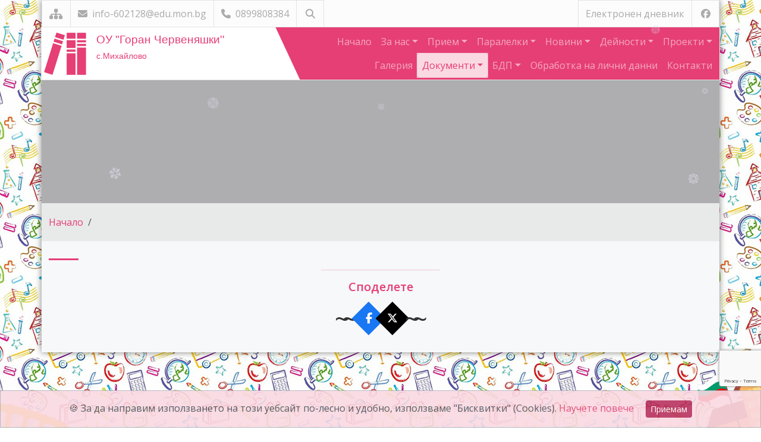

--- FILE ---
content_type: text/html; charset=UTF-8
request_url: https://ou-gchervenq6ki.com/documents.php?id=171
body_size: 103699
content:
<!DOCTYPE html>
<html lang="bg">
    <head>
        <meta charset="UTF-8">
<meta name="viewport" content="width=device-width, initial-scale=1">

<title>ОУ &quot;Горан Червеняшки&quot; с.Михайлово</title>
<meta name="description" content="Добре дошли в официалния сайт на ОУ &quot;Горан Червеняшки&quot; с.Михайлово! Тук можете да откриете полезна информация, включително новини, документи, контакти и много други.">

<link rel="icon" type="image/png" href="/_uploads/logo/Без_име.jpg">
<meta name="robots" content="max-snippet:-1,max-image-preview:large,max-video-preview:-1">
<meta name="author" content="FreeWeb Ltd.">

<meta property="og:title" content="ОУ &quot;Горан Червеняшки&quot; с.Михайлово">
<meta property="og:description" content="Добре дошли в официалния сайт на ОУ &quot;Горан Червеняшки&quot; с.Михайлово! Тук можете да откриете полезна информация, включително новини, документи, контакти и много други.">
<meta property="og:url" content="https://ou-gchervenq6ki.com/documents.php?id=171">

    <meta property="og:image" content="https://ou-gchervenq6ki.com/_uploads/page_images/5-912066.jpg">

<meta property="og:type" content="website">
<meta property="og:locale" content="bg_BG">

        <!-- Google Fonts -->
        <link rel="stylesheet" href="https://fonts.googleapis.com/css2?family=Fira+Sans&family=Inter&family=Lato&family=Merriweather&family=Montserrat&family=Noto+Sans&family=Noto+Serif&family=Open+Sans&family=Playfair+Display&family=Roboto&family=Source+Sans+Pro&subset=cyrillic,latin&display=swap" />

        <!-- CSS -->
        <link href="https://cdn.jsdelivr.net/npm/bootstrap@5.3.3/dist/css/bootstrap.min.css" rel="stylesheet" integrity="sha384-QWTKZyjpPEjISv5WaRU9OFeRpok6YctnYmDr5pNlyT2bRjXh0JMhjY6hW+ALEwIH" crossorigin="anonymous"><!-- Bootstrap -->
                <link rel="stylesheet" href="assets/css/magnific-popup.css">
                        <style>
            :root {
                --skin-color: #e63f75;
                --skin-color-dark: #b8325e;
                --skin-color-light: #f5c5d4;
                --skin-color-very-light: #fad9e3;
            }
        </style>
        <link rel="stylesheet" href="assets/css/style.css?version=1.2.3">

        <!-- Fonts -->
        <link rel="stylesheet" href="https://cdnjs.cloudflare.com/ajax/libs/font-awesome/6.7.2/css/all.min.css" integrity="sha512-Evv84Mr4kqVGRNSgIGL/F/aIDqQb7xQ2vcrdIwxfjThSH8CSR7PBEakCr51Ck+w+/U6swU2Im1vVX0SVk9ABhg==" crossorigin="anonymous" referrerpolicy="no-referrer">
        <link rel="stylesheet" href="https://fonts.googleapis.com/css?family=Open+Sans:400,300,300italic,400italic,600,600italic,700,800italic,800,700italic">

            </head>

    <body id="bg" class="boxed d-flex flex-column"
                  style="background-image: url('https://school.freeweb.bg/.demo/img/switcher/patterns/bg7.jpg'); background-size: auto auto;"
          >
        <div class="page-wraper">

            <header class="site-header header-style-1">

                <!-- top bar -->
                <div class="top-bar" style="background-color: #fcfcfc;">
                    <div class="container px-0 d-flex flex-wrap justify-content-lg-between justify-content-center text-center">

                        <div class="social-line">
                            <span>
                                <a class="fa fa-sitemap fs-5 "
                                                                      href="sitemap.php"
                                   data-bs-toggle="tooltip" data-bs-placement="bottom" data-bs-custom-class="custom-tooltip"
                                   title="Карта на сайта"></a>
                            </span>
                            <span>
                                <a href="mailto:info-602128@edu.mon.bg">
                                    <i class="fa fa-envelope me-1"></i>
                                    info-602128@edu.mon.bg                                </a>
                            </span>
                            <span>
                                <a href="tel:0899808384">
                                    <i class="fa fa-phone me-1"></i>
                                                                        0899808384                                </a>
                            </span>
                            
                                                        <span class="position-relative">
                                <a href="#"
                                   id="searchToggle"
                                   class="fas fa-search text-center"
                                   data-bs-toggle="tooltip"
                                   data-bs-placement="bottom"
                                   data-bs-custom-class="custom-tooltip-dark"
                                   title="Търсене в сайта"
                                   aria-label="Търсене"></a>
                                <form action="search.php" method="get" id="searchForm" class="search-collapsed" role="search">
                                    <input type="text" name="search" class="search-input" aria-label="Търсене" autocomplete="off">
                                    <button type="submit"
                                            class="btn p-0 search-btn"
                                            data-bs-toggle="tooltip"
                                            data-bs-placement="bottom"
                                            data-bs-custom-class="custom-tooltip-dark"
                                            title="Търси"
                                            aria-label="Търси">
                                        <i class="fas fa-search"></i>
                                    </button>
                                </form>
                            </span>
                                                        <style>
                                .position-relative { /* Expanded container to allow room for the input */
                                    transition: padding 0.3s ease;
                                }
                                .position-relative.expanded {
                                    padding-right: 210px; /* Adjust width for expanded input */
                                }
                                .search-collapsed { /* Collapsed form (hidden by default) */
                                    width: 0;
                                    overflow: hidden;
                                    opacity: 0;
                                    pointer-events: none;
                                    position: absolute;
                                    left: 44px;
                                    top: 50%;
                                    transform: translateY(-50%);
                                    height: 36px;
                                    display: flex;
                                    align-items: center;
                                    transition: width 0.35s ease, opacity 0.35s ease;
                                }
                                #searchForm.active { /* Expanded input container */
                                    width: 200px;
                                    max-width: 60vw;
                                    opacity: 1;
                                    pointer-events: auto;
                                }
                                .search-input { /* Input field inside form */
                                    flex-grow: 1;
                                    border: none;
                                    border-bottom: 1px solid #aaa;
                                    padding: 4px 0;
                                    background: transparent;
                                    font-size: 14px;
                                    outline: none;
                                    color: inherit;
                                    transition: border-color 0.25s ease;
                                }
                                .search-input:focus {
                                    border-color: var(--skin-color);
                                }
                                .search-btn { /* Submit button (icon inside input) */
                                    background: transparent;
                                    border: none;
                                    font-size: 1rem;
                                    color: inherit;
                                    margin-left: 6px;
                                    padding: 4px;
                                    cursor: pointer;
                                }
                                .fa-search, .fa-times { /* Icon transitions */
                                    transition: transform 0.3s ease;
                                    cursor: pointer;
                                }
                            </style>
                            <script>
                                document.addEventListener("DOMContentLoaded", () => {
                                    const searchToggle = document.getElementById("searchToggle");
                                    const searchForm = document.getElementById("searchForm");
                                    const searchInput = document.querySelector(".search-input");
                                    const wrapper = document.querySelector(".position-relative");
                                    // Initialize Bootstrap tooltips
                                    const tooltipTriggerList = [].slice.call(document.querySelectorAll('[data-bs-toggle="tooltip"]'));
                                    const tooltips = tooltipTriggerList.map(el => new bootstrap.Tooltip(el));
                                    // Toggle search functionality
                                    const toggleSearch = (e) => {
                                        e.preventDefault();
                                        const isActive = searchForm.classList.toggle("active");
                                        wrapper.classList.toggle("expanded", isActive);
                                        // Toggle icon between search/close
                                        searchToggle.classList.toggle("fa-search", !isActive);
                                        searchToggle.classList.toggle("fa-times", isActive);
                                        // Update tooltip ONLY for the left toggle button (searchToggle)
                                        const newTitle = isActive ? "Затвори търсенето" : "Търсене в сайта";
                                        const leftTooltip = bootstrap.Tooltip.getInstance(searchToggle);
                                        leftTooltip._config.title = newTitle;
                                        leftTooltip.setContent({'.tooltip-inner': newTitle});
                                        // Focus or clear input
                                        if (isActive) {
                                            setTimeout(() => searchInput.focus(), 140);
                                        } else {
                                            searchInput.value = "";
                                        }
                                    };
                                    const closeSearch = () => {
                                        if (!searchForm.classList.contains("active"))
                                            return;
                                        searchForm.classList.remove("active");
                                        wrapper.classList.remove("expanded");
                                        searchToggle.classList.add("fa-search");
                                        searchToggle.classList.remove("fa-times");
                                        const defaultTitle = "Търсене в сайта";
                                        const leftTooltip = bootstrap.Tooltip.getInstance(searchToggle);
                                        leftTooltip._config.title = defaultTitle;
                                        leftTooltip.setContent({'.tooltip-inner': defaultTitle});
                                        searchInput.value = "";
                                    };

                                    // AUTO-OPEN when on search.php and search query exists

                                    // Events
                                    searchToggle.addEventListener("click", toggleSearch);
                                    document.addEventListener("click", (e) => {
                                        if (!searchForm.contains(e.target) && e.target !== searchToggle) {
                                            closeSearch();
                                        }
                                    });
                                    document.addEventListener("keydown", (e) => {
                                        if (e.key === "Escape")
                                            closeSearch();
                                    });
                                });
                            </script>
                                                        
                        </div>

                        <div class="social-line">
                                                            <span>
                                    <a href="https://www.shkolo.bg/" target="e-journal" rel="nofollow">
                                        Електронен дневник
                                    </a>
                                </span>
                                                                <span>
                                    <a href="https://www.facebook.com/profile.php?id=61553701265319" target="facebook"
                                       class="fab fa-facebook text-center"
                                       data-bs-toggle="tooltip" data-bs-placement="bottom" data-bs-custom-class="custom-tooltip"
                                       title="Посетете ни във Facebook"></a>
                                </span>
                                                    </div>

                    </div>
                </div>
                <!-- top bar END-->
            </header>

            <!-- main bar -->
            <div class="main-bar is-fixed bg-color-primary header-curve">
                <div class="container px-1">

                    <nav class="navbar navbar-expand-lg navbar-dark py-0">

                        <!-- logo -->
                        <a class="navbar-brand me-0 py-0" href="index.php">
                            <div class="logo-header">
                                <img src="/assets/img/logos/logo-2.png" alt="Лого" class="me-2" style="height: 80px; width: 80px;">
                                <div class="logo-text-name">
                                    ОУ &quot;Горан Червеняшки&#039;&#039;                                </div>
                                <div class="logo-text-moto">
                                    с.Михайлово                                </div>
                            </div>
                        </a>

                        <!-- mobile navigation -->
                        <button class="navbar-toggler" type="button" data-bs-toggle="collapse" data-bs-target="#navbar-main" aria-controls="navbar-main" aria-expanded="false" aria-label="Навигация">
                            <span class="visually-hidden">Навигация</span>
                            <span class="navbar-toggler-icon"></span>
                        </button>

                        <!-- nav -->
                        <div class="collapse navbar-collapse" id="navbar-main">
                            <ul class="navbar-nav flex-wrap justify-content-end align-items-end text-end ">

                                                                <li class="nav-item">
                                    <a class="nav-link "
                                                                              href="index.php">
                                        Начало
                                    </a>
                                </li>

                                                                <li class="nav-item dropdown">
                                    <a class="nav-link  dropdown-toggle"
                                                                              data-bs-toggle="dropdown" aria-haspopup="true" aria-expanded="false"
                                       href="#">
                                           За нас                                    </a>
                                    <ul class="dropdown-menu dropdown-menu-end text-end">
                                                                                    <li>
                                                <a class="dropdown-item
                                                   "
                                                   href="about.php?id=102">
                                                       Ръководство                                                </a>
                                            </li>
                                                                                    <li>
                                                <a class="dropdown-item
                                                   "
                                                   href="about.php?id=103">
                                                       Преподаватели                                                </a>
                                            </li>
                                                                            </ul>
                                </li>

                                                                    <li class="nav-item dropdown">
                                        <a class="nav-link                                            dropdown-toggle"
                                                                                                                                     data-bs-toggle="dropdown" aria-haspopup="true" aria-expanded="false"
                                               href="#"
                                           >
                                               Прием                                        </a>
                                                                                    <ul class="dropdown-menu dropdown-menu-end text-end">
                                                <li>
                                                    <a class="dropdown-item "
                                                                                                              href="admission.php">
                                                           Прием                                                    </a>
                                                </li>
                                                <li><hr class="dropdown-divider"></li>
                                                                                                    <li>
                                                        <a class="dropdown-item
                                                           "
                                                                                                                      href="admission.php?id=422">
                                                               Прием за учебната 2025-2026 година                                                        </a>
                                                    </li>
                                                                                                    <li>
                                                        <a class="dropdown-item
                                                           "
                                                                                                                      href="admission.php?id=409">
                                                               Прием в I клас                                                        </a>
                                                    </li>
                                                                                                    <li>
                                                        <a class="dropdown-item
                                                           "
                                                                                                                      href="admission.php?id=408">
                                                               Прием след V клас                                                        </a>
                                                    </li>
                                                                                            </ul>
                                                                            </li>
                                
                                                                    <li class="nav-item dropdown">
                                        <a class="nav-link                                            dropdown-toggle"
                                                                                                                                     data-bs-toggle="dropdown" aria-haspopup="true" aria-expanded="false"
                                               href="#"
                                           >
                                               Паралелки                                        </a>
                                                                                    <ul class="dropdown-menu dropdown-menu-end text-end">
                                                <li>
                                                    <a class="dropdown-item "
                                                                                                              href="groups.php">
                                                           Паралелки                                                    </a>
                                                </li>
                                                <li><hr class="dropdown-divider"></li>
                                                                                                    <li>
                                                        <a class="dropdown-item
                                                           "
                                                                                                                      href="groups.php?id=483">
                                                               VII клас                                                        </a>
                                                    </li>
                                                                                                    <li>
                                                        <a class="dropdown-item
                                                           "
                                                                                                                      href="groups.php?id=482">
                                                               VI клас                                                        </a>
                                                    </li>
                                                                                                    <li>
                                                        <a class="dropdown-item
                                                           "
                                                                                                                      href="groups.php?id=481">
                                                               V клас                                                        </a>
                                                    </li>
                                                                                                    <li>
                                                        <a class="dropdown-item
                                                           "
                                                                                                                      href="groups.php?id=480">
                                                               IV клас                                                        </a>
                                                    </li>
                                                                                                    <li>
                                                        <a class="dropdown-item
                                                           "
                                                                                                                      href="groups.php?id=479">
                                                               III клас                                                        </a>
                                                    </li>
                                                                                                    <li>
                                                        <a class="dropdown-item
                                                           "
                                                                                                                      href="groups.php?id=478">
                                                               II клас                                                        </a>
                                                    </li>
                                                                                                    <li>
                                                        <a class="dropdown-item
                                                           "
                                                                                                                      href="groups.php?id=430">
                                                               I клас                                                        </a>
                                                    </li>
                                                                                            </ul>
                                                                            </li>
                                
                                
                                                                    <li class="nav-item dropdown">
                                        <a class="nav-link                                            dropdown-toggle"
                                                                                                                                     data-bs-toggle="dropdown" aria-haspopup="true" aria-expanded="false"
                                               href="#"
                                           >
                                               Новини                                        </a>
                                                                                    <ul class="dropdown-menu dropdown-menu-end text-end">
                                                <li>
                                                    <a class="dropdown-item "
                                                                                                              href="news.php">
                                                           Новини                                                    </a>
                                                </li>
                                                <li><hr class="dropdown-divider"></li>
                                                                                                    <li>
                                                        <a class="dropdown-item
                                                           "
                                                                                                                      href="news.php?id=492">
                                                               Информационен ден в ОУ &quot;Горан Червеняшки&quot;                                                         </a>
                                                    </li>
                                                                                                    <li>
                                                        <a class="dropdown-item
                                                           "
                                                                                                                      href="news.php?id=476">
                                                               Проект Успех за теб 2025 / 2026 учебна година                                                        </a>
                                                    </li>
                                                                                                    <li>
                                                        <a class="dropdown-item
                                                           "
                                                                                                                      href="news.php?id=470">
                                                               Творческа магия в ОУ „Горан Червеняшки“: Изложба на ученическо ателие „Обичам да творя“ , ЦОИДУЕМ - 28.05.2025г.                                                        </a>
                                                    </li>
                                                                                                    <li>
                                                        <a class="dropdown-item
                                                           "
                                                                                                                      href="news.php?id=469">
                                                               Изложба в ОУ &quot;Горан Червеняшки&quot; дъхнови с любов към природата - 05.06.2025г.                                                        </a>
                                                    </li>
                                                                                                    <li>
                                                        <a class="dropdown-item
                                                           "
                                                                                                                      href="news.php?id=466">
                                                               Стартира изпълнение на проект BG-RRP-1.015 –„Училищна STEM среда ”                                                         </a>
                                                    </li>
                                                                                                    <li>
                                                        <a class="dropdown-item
                                                           "
                                                                                                                      href="news.php?id=458">
                                                               Работа по проект &quot;Успех за теб&quot;                                                        </a>
                                                    </li>
                                                                                                    <li>
                                                        <a class="dropdown-item
                                                           "
                                                                                                                      href="news.php?id=448">
                                                               Информационната кампания за опазване живота и здравето на децата на пътя в седмицата на мобилността – 16 – 22 септември 2024 г.                                                        </a>
                                                    </li>
                                                                                                    <li>
                                                        <a class="dropdown-item
                                                           "
                                                                                                                      href="news.php?id=446">
                                                               Изява по НП &quot;Заедно в изкуствата и спорта&quot;, Модул 2- Спорт                                                        </a>
                                                    </li>
                                                                                                    <li>
                                                        <a class="dropdown-item
                                                           "
                                                                                                                      href="news.php?id=445">
                                                               Ден на търпението!                                                        </a>
                                                    </li>
                                                                                                    <li>
                                                        <a class="dropdown-item
                                                           "
                                                                                                                      href="news.php?id=444">
                                                               Ден на водата!                                                        </a>
                                                    </li>
                                                                                                    <li>
                                                        <a class="dropdown-item
                                                           "
                                                                                                                      href="news.php?id=443">
                                                               Отбелязване на 151- та годишнина от обесването на Васил Левски                                                        </a>
                                                    </li>
                                                                                                    <li>
                                                        <a class="dropdown-item
                                                           "
                                                                                                                      href="news.php?id=442">
                                                               Трети март!                                                        </a>
                                                    </li>
                                                                                                    <li>
                                                        <a class="dropdown-item
                                                           "
                                                                                                                      href="news.php?id=441">
                                                               Популяризиране на ЕЕНСП 112 в училище                                                        </a>
                                                    </li>
                                                                                                    <li>
                                                        <a class="dropdown-item
                                                           "
                                                                                                                      href="news.php?id=439">
                                                               Отбелязване Ден на толерантността - 16.11.2023г.                                                        </a>
                                                    </li>
                                                                                                    <li>
                                                        <a class="dropdown-item
                                                           "
                                                                                                                      href="news.php?id=438">
                                                               Заключителна конференция по Проеккт  „ЕДНО УЧИЛИЩЕ ЗА ВСИЧКИ”.                                                        </a>
                                                    </li>
                                                                                                    <li>
                                                        <a class="dropdown-item
                                                           "
                                                                                                                      href="news.php?id=433">
                                                               ЦОИДУЕМ                                                        </a>
                                                    </li>
                                                                                                    <li>
                                                        <a class="dropdown-item
                                                           "
                                                                                                                      href="news.php?id=429">
                                                               Откриване на учебната 2023/2024г.                                                        </a>
                                                    </li>
                                                                                                    <li>
                                                        <a class="dropdown-item
                                                           "
                                                                                                                      href="news.php?id=427">
                                                               ОБЯВА                                                         </a>
                                                    </li>
                                                                                                    <li>
                                                        <a class="dropdown-item
                                                           "
                                                                                                                      href="news.php?id=421">
                                                               3 март                                                        </a>
                                                    </li>
                                                                                                    <li>
                                                        <a class="dropdown-item
                                                           "
                                                                                                                      href="news.php?id=420">
                                                               Природно бедствие- Пожар                                                        </a>
                                                    </li>
                                                                                                    <li>
                                                        <a class="dropdown-item
                                                           "
                                                                                                                      href="news.php?id=405">
                                                               ОБЯВА                                                         </a>
                                                    </li>
                                                                                                    <li>
                                                        <a class="dropdown-item
                                                           "
                                                                                                                      href="news.php?id=404">
                                                               Коледно тържество                                                         </a>
                                                    </li>
                                                                                                    <li>
                                                        <a class="dropdown-item
                                                           "
                                                                                                                      href="news.php?id=402">
                                                               1 ноември- Ден на народните будители                                                        </a>
                                                    </li>
                                                                                                    <li>
                                                        <a class="dropdown-item
                                                           "
                                                                                                                      href="news.php?id=393">
                                                               Национален фолклорен фестивал &quot;Заедно ще се чуем по-високо, по-широко, по-далеко&quot;                                                        </a>
                                                    </li>
                                                                                                    <li>
                                                        <a class="dropdown-item
                                                           "
                                                                                                                      href="news.php?id=392">
                                                               Завимости и наркотични вещества                                                        </a>
                                                    </li>
                                                                                                    <li>
                                                        <a class="dropdown-item
                                                           "
                                                                                                                      href="news.php?id=389">
                                                               Фестивал на занаятите и изкуствата - Козлодуй 2022                                                        </a>
                                                    </li>
                                                                                                    <li>
                                                        <a class="dropdown-item
                                                           "
                                                                                                                      href="news.php?id=363">
                                                               &quot;Ние вече сме грамотни&quot; първи клас                                                        </a>
                                                    </li>
                                                                                                    <li>
                                                        <a class="dropdown-item
                                                           "
                                                                                                                      href="news.php?id=362">
                                                               24 МАЙ                                                        </a>
                                                    </li>
                                                                                                    <li>
                                                        <a class="dropdown-item
                                                           "
                                                                                                                      href="news.php?id=361">
                                                               Проект &quot;Подкрепа за успех&quot;                                                        </a>
                                                    </li>
                                                                                                    <li>
                                                        <a class="dropdown-item
                                                           "
                                                                                                                      href="news.php?id=359">
                                                               149 ГОДИНИ ОТ ГИБЕЛТА НА АПОСТОЛА                                                        </a>
                                                    </li>
                                                                                                    <li>
                                                        <a class="dropdown-item
                                                           "
                                                                                                                      href="news.php?id=357">
                                                               КОЛЕДА                                                        </a>
                                                    </li>
                                                                                                    <li>
                                                        <a class="dropdown-item
                                                           "
                                                                                                                      href="news.php?id=356">
                                                               Тестване на ученици                                                        </a>
                                                    </li>
                                                                                                    <li>
                                                        <a class="dropdown-item
                                                           "
                                                                                                                      href="news.php?id=355">
                                                               Преминаване към ОРЕС                                                         </a>
                                                    </li>
                                                                                                    <li>
                                                        <a class="dropdown-item
                                                           "
                                                                                                                      href="news.php?id=347">
                                                               Екскурзии                                                        </a>
                                                    </li>
                                                                                                    <li>
                                                        <a class="dropdown-item
                                                           "
                                                                                                                      href="news.php?id=346">
                                                               Подбор на кандидати за длъжността образователен медиатор по проект,,Подкрепа за успех&#039;&#039;                                                        </a>
                                                    </li>
                                                                                                    <li>
                                                        <a class="dropdown-item
                                                           "
                                                                                                                      href="news.php?id=344">
                                                               Множество игри и забавление за децата на ОУ&quot;Горан Червеняшки&quot;                                                        </a>
                                                    </li>
                                                                                                    <li>
                                                        <a class="dropdown-item
                                                           "
                                                                                                                      href="news.php?id=343">
                                                               Удължаване на учебната 2020/2021г.                                                        </a>
                                                    </li>
                                                                                                    <li>
                                                        <a class="dropdown-item
                                                           "
                                                                                                                      href="news.php?id=341">
                                                               ВЕЛИКДЕНСКО НАСТРОЕНИЕ                                                        </a>
                                                    </li>
                                                                                                    <li>
                                                        <a class="dropdown-item
                                                           "
                                                                                                                      href="news.php?id=340">
                                                               Пролетно почистване                                                        </a>
                                                    </li>
                                                                                                    <li>
                                                        <a class="dropdown-item
                                                           "
                                                                                                                      href="news.php?id=339">
                                                               Отбелязване 148 години от от гибелта на Васил Левски                                                        </a>
                                                    </li>
                                                                                                    <li>
                                                        <a class="dropdown-item
                                                           "
                                                                                                                      href="news.php?id=337">
                                                               Благотворителен мартенски базар                                                        </a>
                                                    </li>
                                                                                                    <li>
                                                        <a class="dropdown-item
                                                           "
                                                                                                                      href="news.php?id=336">
                                                               Честване на 3-ти март                                                        </a>
                                                    </li>
                                                                                                    <li>
                                                        <a class="dropdown-item
                                                           "
                                                                                                                      href="news.php?id=321">
                                                               Анкета на  вниманието на родителите!                                                        </a>
                                                    </li>
                                                                                                    <li>
                                                        <a class="dropdown-item
                                                           "
                                                                                                                      href="news.php?id=309">
                                                               Обявление                                                        </a>
                                                    </li>
                                                                                                    <li>
                                                        <a class="dropdown-item
                                                           "
                                                                                                                      href="news.php?id=305">
                                                               Довиждане училище, ваканция здравей!                                                        </a>
                                                    </li>
                                                                                                    <li>
                                                        <a class="dropdown-item
                                                           "
                                                                                                                      href="news.php?id=304">
                                                               Държавен план-прием  за учебната 2020/2021 година   в област Враца                                                        </a>
                                                    </li>
                                                                                                    <li>
                                                        <a class="dropdown-item
                                                           "
                                                                                                                      href="news.php?id=303">
                                                               Обръщение към родителите                                                        </a>
                                                    </li>
                                                                                                    <li>
                                                        <a class="dropdown-item
                                                           "
                                                                                                                      href="news.php?id=302">
                                                               Поведение и действие при пожар                                                        </a>
                                                    </li>
                                                                                                    <li>
                                                        <a class="dropdown-item
                                                           "
                                                                                                                      href="news.php?id=292">
                                                               Клуб,, Светът около мен‘‘                                                        </a>
                                                    </li>
                                                                                                    <li>
                                                        <a class="dropdown-item
                                                           "
                                                                                                                      href="news.php?id=109">
                                                               Хелоуин                                                        </a>
                                                    </li>
                                                                                                    <li>
                                                        <a class="dropdown-item
                                                           "
                                                                                                                      href="news.php?id=108">
                                                               1 ноември- Ден на народните будители                                                        </a>
                                                    </li>
                                                                                            </ul>
                                                                            </li>
                                
                                                                    <li class="nav-item dropdown">
                                        <a class="nav-link                                            dropdown-toggle"
                                                                                                                                     data-bs-toggle="dropdown" aria-haspopup="true" aria-expanded="false"
                                               href="#"
                                           >
                                               Дейности                                        </a>
                                                                                    <ul class="dropdown-menu dropdown-menu-end text-end">
                                                <li>
                                                    <a class="dropdown-item "
                                                                                                              href="events.php">
                                                           Дейности                                                    </a>
                                                </li>
                                                <li><hr class="dropdown-divider"></li>
                                                                                                    <li>
                                                        <a class="dropdown-item
                                                           "
                                                                                                                      href="events.php?id=411">
                                                               Занимания по интереси 2025 - 2026 г.                                                         </a>
                                                    </li>
                                                                                                    <li>
                                                        <a class="dropdown-item
                                                           "
                                                                                                                      href="events.php?id=410">
                                                               Уроци и училищни дейности 2025 - 2026                                                        </a>
                                                    </li>
                                                                                            </ul>
                                                                            </li>
                                
                                                                    <li class="nav-item dropdown">
                                        <a class="nav-link                                            dropdown-toggle"
                                                                                                                                     data-bs-toggle="dropdown" aria-haspopup="true" aria-expanded="false"
                                               href="#"
                                           >
                                               Проекти                                        </a>
                                                                                    <ul class="dropdown-menu dropdown-menu-end text-end">
                                                <li>
                                                    <a class="dropdown-item "
                                                                                                              href="projects.php">
                                                           Проекти                                                    </a>
                                                </li>
                                                <li><hr class="dropdown-divider"></li>
                                                                                                    <li>
                                                        <a class="dropdown-item
                                                           "
                                                                                                                      href="projects.php?id=497">
                                                               Ефективен механизъм за постигане на максимален обхват и намаляване на отпадането на деца и ученици от предучилищното и училищното образование в област Враца                                                        </a>
                                                    </li>
                                                                                                    <li>
                                                        <a class="dropdown-item
                                                           "
                                                                                                                      href="projects.php?id=496">
                                                               Младежки практики                                                        </a>
                                                    </li>
                                                                                                    <li>
                                                        <a class="dropdown-item
                                                           "
                                                                                                                      href="projects.php?id=495">
                                                               НП &quot;Заедно в изкуствата и спорта&quot; 2025 / 2026 уч. г.                                                         </a>
                                                    </li>
                                                                                                    <li>
                                                        <a class="dropdown-item
                                                           "
                                                                                                                      href="projects.php?id=494">
                                                               Проект &quot;Успех за теб&quot; 2025 - 2026 уч.г.                                                        </a>
                                                    </li>
                                                                                                    <li>
                                                        <a class="dropdown-item
                                                           "
                                                                                                                      href="projects.php?id=493">
                                                               &quot;Силата на единството&quot;                                                        </a>
                                                    </li>
                                                                                                    <li>
                                                        <a class="dropdown-item
                                                           "
                                                                                                                      href="projects.php?id=465">
                                                               СТЕМ                                                        </a>
                                                    </li>
                                                                                                    <li>
                                                        <a class="dropdown-item
                                                           "
                                                                                                                      href="projects.php?id=460">
                                                               Проект ,,Успех за теб&#039;&#039; 2024/2025 учебна година                                                        </a>
                                                    </li>
                                                                                                    <li>
                                                        <a class="dropdown-item
                                                           "
                                                                                                                      href="projects.php?id=454">
                                                               &quot;Път към желаното училище&quot; ЦОИДУЕМ                                                        </a>
                                                    </li>
                                                                                                    <li>
                                                        <a class="dropdown-item
                                                           "
                                                                                                                      href="projects.php?id=440">
                                                                Проект “ Успех за теб“  2023/2024 учебна година                                                        </a>
                                                    </li>
                                                                                                    <li>
                                                        <a class="dropdown-item
                                                           "
                                                                                                                      href="projects.php?id=434">
                                                               НП &quot;Заедно в изкуствата и спорта&quot;                                                        </a>
                                                    </li>
                                                                                                    <li>
                                                        <a class="dropdown-item
                                                           "
                                                                                                                      href="projects.php?id=403">
                                                                „Едно училище за всички ” ЦОИДУЕМ                                                        </a>
                                                    </li>
                                                                                                    <li>
                                                        <a class="dropdown-item
                                                           "
                                                                                                                      href="projects.php?id=391">
                                                               НП „Подкрепа на  образователните медиатори и  социалните работници &#039;&#039;                                                        </a>
                                                    </li>
                                                                                                    <li>
                                                        <a class="dropdown-item
                                                           "
                                                                                                                      href="projects.php?id=390">
                                                               НП „Заедно в изкуствата и спорта“ 2023/2024г.                                                        </a>
                                                    </li>
                                                                                                    <li>
                                                        <a class="dropdown-item
                                                           "
                                                                                                                      href="projects.php?id=345">
                                                               ,,Равен достъп до училищно образование в условията на кризи&#039;&#039;                                                        </a>
                                                    </li>
                                                                                                    <li>
                                                        <a class="dropdown-item
                                                           "
                                                                                                                      href="projects.php?id=323">
                                                               НП,,Осигуряване на съвременна образователна среда, Модул „Културните институции като образователна среда“                                                         </a>
                                                    </li>
                                                                                                    <li>
                                                        <a class="dropdown-item
                                                           "
                                                                                                                      href="projects.php?id=317">
                                                               НП &quot;Участваи и променяй-родителят ,активен партньор в училищния живот &#039;&#039; 2020г.                                                        </a>
                                                    </li>
                                                                                                    <li>
                                                        <a class="dropdown-item
                                                           "
                                                                                                                      href="projects.php?id=301">
                                                               Образование за утрешния ден                                                        </a>
                                                    </li>
                                                                                                    <li>
                                                        <a class="dropdown-item
                                                           "
                                                                                                                      href="projects.php?id=126">
                                                               Подкрепа за успех                                                        </a>
                                                    </li>
                                                                                            </ul>
                                                                            </li>
                                
                                                                    <li class="nav-item ">
                                        <a class="nav-link                                            "
                                                                                                                                     href="gallery.php"
                                           >
                                               Галерия                                        </a>
                                                                            </li>
                                
                                                                <li class="nav-item dropdown">
                                    <a class="nav-link active dropdown-toggle"
                                       aria-current="page"                                       data-bs-toggle="dropdown" aria-haspopup="true" aria-expanded="false"
                                       href="#">
                                           Документи                                    </a>
                                    <ul class="dropdown-menu dropdown-menu-end text-end">
                                                                                    <li>
                                                <a class="dropdown-item
                                                   "
                                                   href="documents.php?id=104">
                                                       Бюджет                                                </a>
                                            </li>
                                                                                    <li>
                                                <a class="dropdown-item
                                                   "
                                                   href="documents.php?id=475">
                                                       Годишен план за дейността на ОУ,,Горан Червеняшки&#039;&#039; 2025/2026 учебна година                                                </a>
                                            </li>
                                                                                    <li>
                                                <a class="dropdown-item
                                                   "
                                                   href="documents.php?id=474">
                                                       Противодействие на тормоза и насилието                                                </a>
                                            </li>
                                                                                    <li>
                                                <a class="dropdown-item
                                                   "
                                                   href="documents.php?id=473">
                                                       Учебни програми                                                </a>
                                            </li>
                                                                                    <li>
                                                <a class="dropdown-item
                                                   "
                                                   href="documents.php?id=472">
                                                       Безопасни условия на труд                                                </a>
                                            </li>
                                                                                    <li>
                                                <a class="dropdown-item
                                                   "
                                                   href="documents.php?id=464">
                                                       Седмично разписание                                                 </a>
                                            </li>
                                                                                    <li>
                                                <a class="dropdown-item
                                                   "
                                                   href="documents.php?id=452">
                                                       Форми на обучение                                                </a>
                                            </li>
                                                                                    <li>
                                                <a class="dropdown-item
                                                   "
                                                   href="documents.php?id=451">
                                                       Нормативни документи                                                </a>
                                            </li>
                                                                                    <li>
                                                <a class="dropdown-item
                                                   "
                                                   href="documents.php?id=449">
                                                       Училищни учебни планове                                                </a>
                                            </li>
                                                                                    <li>
                                                <a class="dropdown-item
                                                   "
                                                   href="documents.php?id=435">
                                                       Графици                                                </a>
                                            </li>
                                                                                    <li>
                                                <a class="dropdown-item
                                                   "
                                                   href="documents.php?id=294">
                                                       Административни услуги                                                </a>
                                            </li>
                                                                            </ul>
                                </li>

                                                                    <li class="nav-item dropdown">
                                        <a class="nav-link                                            dropdown-toggle"
                                                                                                                                     data-bs-toggle="dropdown" aria-haspopup="true" aria-expanded="false"
                                               href="#"
                                           >
                                               БДП                                         </a>
                                                                                    <ul class="dropdown-menu dropdown-menu-end text-end">
                                                <li>
                                                    <a class="dropdown-item "
                                                                                                              href="bdp.php">
                                                           БДП                                                     </a>
                                                </li>
                                                <li><hr class="dropdown-divider"></li>
                                                                                                    <li>
                                                        <a class="dropdown-item
                                                           "
                                                                                                                      href="bdp.php?id=490">
                                                               График за провеждане на часовете по БДП 2025-2026 учебна година, I учебен срок                                                        </a>
                                                    </li>
                                                                                                    <li>
                                                        <a class="dropdown-item
                                                           "
                                                                                                                      href="bdp.php?id=484">
                                                               Аз искам да се прибера вкъщи, а ти ? 2025/2026                                                        </a>
                                                    </li>
                                                                                                    <li>
                                                        <a class="dropdown-item
                                                           "
                                                                                                                      href="bdp.php?id=468">
                                                               Тематичен ден по БДП                                                        </a>
                                                    </li>
                                                                                                    <li>
                                                        <a class="dropdown-item
                                                           "
                                                                                                                      href="bdp.php?id=467">
                                                               Родителски срещи по БДП 2024-2025г.                                                        </a>
                                                    </li>
                                                                                                    <li>
                                                        <a class="dropdown-item
                                                           "
                                                                                                                      href="bdp.php?id=450">
                                                               БДП 2024-2025г.                                                        </a>
                                                    </li>
                                                                                            </ul>
                                                                            </li>
                                
                                
                                                                    <li class="nav-item ">
                                        <a class="nav-link                                            "
                                                                                                                                     href="council.php"
                                           >
                                               Обработка на лични данни                                        </a>
                                                                            </li>
                                
                                
                                                                <li class="nav-item">
                                    <a class="nav-link "
                                                                              href="contact.php">
                                           Контакти                                    </a>
                                </li>
                            </ul>
                        </div>
                    </nav>
                </div>
            </div>
            <!-- main bar END -->
<div class="page-content">

        <div class="dez-bnr-inr overlay-black-light" style="background-image:url('/_uploads/page_images/5-912066.jpg');">
        <div class="container">
            <div class="dez-bnr-inr-entry">
                <h1 class="text-white mb-0" style="text-shadow: 0 0 10px black;"></h1>
            </div>
        </div>
    </div>
    <div class="breadcrumb-row">
        <div class="container">
            <nav aria-label="breadcrumb">
                <ol class="breadcrumb m-0">
                    <li class="breadcrumb-item"><a href="index.php">Начало</a></li>
                                                <li class="breadcrumb-item active" aria-current="page"></li>
                                            </ol>
            </nav>
        </div>
    </div>

    <div class="container my-4">

        <h1 class="mt-0 mb-3"></h1>
        <div class="dez-separator bg-color-primary"></div>

        <div class="row">
            <div class="col-12">
                                            </div>
        </div>

        
        <hr class="color-primary" style="box-shadow: 0 0 6px #ddd; width: 200px; margin: 0 auto;">
<div class="row mt-3">
    <div class="col-12 text-center">
        <h3 class="mb-2 color-primary">Споделете</h3>
        <div class="d-flex justify-content-center gap-3 flex-wrap align-items-center">
            <span class="decorative-symbol-container">
                <span class="decorative-symbol">~</span>
                <span class="decorative-symbol">~</span>
            </span>
            <a href="#" onclick="return shareOnFacebook()" class="diamond diamond-facebook" 
               data-bs-toggle="tooltip" data-bs-placement="top" data-bs-custom-class="custom-tooltip" title="Сподели във Facebook">
                <i class="fab fa-facebook-f"></i>
            </a>
            <a href="#" onclick="return shareOnX()" class="diamond diamond-x"
               data-bs-toggle="tooltip" data-bs-placement="top" data-bs-custom-class="custom-tooltip" title="Сподели в X">
                <i class="fab fa-x-twitter"></i>
            </a>
            <span class="decorative-symbol-container">
                <span class="decorative-symbol">~</span>
                <span class="decorative-symbol">~</span>
            </span>
        </div>
    </div>
</div>
    </div>
</div>


</div>
<footer class="site-footer mt-auto">
    <div class="footer-kindergarten bg-transparent text-white" style="background-image: url(assets/img/footer-border-top.png); background-size: auto auto; background-position: top top; background-repeat: repeat-x;">
        <div class="container pt-3">
            <div class="row">
                <div class="col-md-6 col-xs-12 text-md-start text-center">
                    <a href="index.php">ОУ &quot;Горан Червеняшки&quot; с.Михайлово</a>
                </div>
                <div class="col-md-6 col-xs-12 text-md-end text-center">
                    <a href="https://freeweb.bg/" target="_blank" data-bs-toggle="tooltip" data-bs-placement="top" data-bs-custom-class="custom-tooltip"
                       title="Изработка на сайт за училище / детска градина"
                       style="font-weight: bold;">
                        FreeWeb Ltd.
                    </a>
                </div>
            </div>
        </div>
    </div>
</footer>


<div id="cb-cookie-banner" class="alert alert-dark text-center mb-0" role="dialog" aria-labelledby="cookieBannerTitle">
    <span id="cookieBannerTitle">🍪 За да направим използването на този уебсайт по-лесно и удобно, използваме "Бисквитки" (Cookies).</span>
    <a href="sys-cookies.php">Научете повече</a>
    <button type="button" class="btn btn-primary btn-sm ms-3" onclick="window.cb_hideCookieBanner()">
        Приемам
    </button>
</div>
<script> (function () {
        const COOKIE_BANNER_ID = "cb-cookie-banner";
        const COOKIE_ACCEPTED_KEY = "cb_isCookieAccepted";
        const COOKIE_ACCEPTED_VALUE = "yes";
        const COOKIE_DECLINED_VALUE = "no";
        function showCookieBanner() {
            const cookieBanner = document.getElementById(COOKIE_BANNER_ID);
            if (cookieBanner) {
                cookieBanner.style.display = "block";
            }
        }
        function hideCookieBanner() {
            localStorage.setItem(COOKIE_ACCEPTED_KEY, COOKIE_ACCEPTED_VALUE);
            const cookieBanner = document.getElementById(COOKIE_BANNER_ID);
            if (cookieBanner) {
                cookieBanner.style.display = "none";
            }
        }
        function initializeCookieBanner() {
            const isCookieAccepted = localStorage.getItem(COOKIE_ACCEPTED_KEY);
            if (isCookieAccepted !== COOKIE_ACCEPTED_VALUE) {
                if (isCookieAccepted === null) {
                    localStorage.setItem(COOKIE_ACCEPTED_KEY, COOKIE_DECLINED_VALUE);
                }
                showCookieBanner();
            }
        }
        document.addEventListener("DOMContentLoaded", initializeCookieBanner);
        window.cb_hideCookieBanner = hideCookieBanner;
    })();</script>

    <script src="https://unpkg.com/magic-snowflakes/dist/snowflakes.min.js"></script>
    <script>
    // Determine snowflake count based on screen width
    var count = window.innerWidth < 1920 ? 50 : (window.innerWidth == 1920 ? 100 : 150);
    // Initialize snowflakes
    var snowflakes = new Snowflakes({
        color: '#DDDDEE', // Default: "#5ECDEF"
        //container: document.querySelector('#snowflakes-container'), // Default: document.body
        count: count, // 100 snowflakes. Default: 50
        minOpacity: 0.6, // From 0 to 1. Default: 0.6
        maxOpacity: 1, // From 0 to 1. Default: 1
        minSize: 10, // Default: 10
        maxSize: 25, // Default: 25
        rotation: true, // Default: true
        speed: 1, // The property affects the speed of falling. Default: 1
        wind: true, // Without wind. Default: true
        width: 500, // Default: width of container
        zIndex: 9999 // Default: 9999
    });
    </script>

<button class="scroll-to-top" aria-label="Върни се най-горе"
        data-bs-toggle="tooltip" data-bs-placement="bottom" data-bs-custom-class="custom-tooltip" title="Върни се най-горе">
    <svg xmlns="http://www.w3.org/2000/svg" class="progress-circle" viewBox="-2 -2 104 104" aria-hidden="true">
        <path d="M50,1 a49,49 0 0,1 0,98 a49,49 0 0,1 0,-98"></path>
    </svg>
    <svg xmlns="http://www.w3.org/2000/svg" fill="currentColor" class="bi bi-arrow-up-short arrow-up-icon" viewBox="0 0 16 16" aria-hidden="true">
        <path fill-rule="evenodd" d="M8 12a.5.5 0 0 0 .5-.5V5.707l2.146 2.147a.5.5 0 0 0 .708-.708l-3-3a.5.5 0 0 0-.708 0l-3 3a.5.5 0 1 0 .708.708L7.5 5.707V11.5a.5.5 0 0 0 .5.5"/>
    </svg>
    </button>
<script>
    document.addEventListener('DOMContentLoaded', () => {
        const progressWrap = document.querySelector('.scroll-to-top');
        const progressPath = document.querySelector('.scroll-to-top path');
        if (!progressWrap || !progressPath)
            return; // Ensure elements exist
        const pathLength = progressPath.getTotalLength();
        const offset = 100;
        let ticking = false;
        // Set progress circle stroke properties
        progressPath.style.strokeDasharray = `${pathLength} ${pathLength}`;
        progressPath.style.strokeDashoffset = pathLength;
        // Scroll event handling with requestAnimationFrame
        function updateProgress() {
            if (!ticking) {
                requestAnimationFrame(() => {
                    const scroll = window.scrollY;
                    const height = document.documentElement.scrollHeight - window.innerHeight;
                    const progress = Math.min(pathLength - (scroll * pathLength) / height, pathLength);
                    progressPath.style.strokeDashoffset = progress;
                    progressWrap.classList.toggle('active-progress', scroll > offset);
                    //const scrollPercentage = Math.round((scroll / height) * 100);
                    //document.querySelector('.scroll-percentage').textContent = `${scrollPercentage}%`;
                    ticking = false;
                });
                ticking = true;
            }
        }
        // Smooth scroll function
        function smoothScrollToTop() {
            window.scrollTo({top: 0, behavior: 'smooth'});
        }
        // Event listeners
        window.addEventListener('scroll', updateProgress);
        progressWrap.addEventListener('click', smoothScrollToTop);
        progressWrap.addEventListener('keydown', (e) => {
            if (e.key === 'Enter' || e.key === ' ')
                smoothScrollToTop();
        });
        // Initial update
        updateProgress();
    });
</script>

<!-- JS -->
<script src="https://cdn.jsdelivr.net/npm/bootstrap@5.3.3/dist/js/bootstrap.bundle.min.js" integrity="sha384-YvpcrYf0tY3lHB60NNkmXc5s9fDVZLESaAA55NDzOxhy9GkcIdslK1eN7N6jIeHz" crossorigin="anonymous"></script>

<script src="https://code.jquery.com/jquery-3.7.1.min.js" integrity="sha256-/JqT3SQfawRcv/BIHPThkBvs0OEvtFFmqPF/lYI/Cxo=" crossorigin="anonymous"></script>

<script>
    const tooltipTriggerList = document.querySelectorAll('[data-bs-toggle="tooltip"]')
    const tooltipList = [...tooltipTriggerList].map(tooltipTriggerEl => new bootstrap.Tooltip(tooltipTriggerEl))
</script>

<script src="https://cdn.jsdelivr.net/npm/masonry-layout@4.2.2/dist/masonry.pkgd.min.js" integrity="sha384-GNFwBvfVxBkLMJpYMOABq3c+d3KnQxudP/mGPkzpZSTYykLBNsZEnG2D9G/X/+7D" crossorigin="anonymous"></script>
<script src="https://unpkg.com/imagesloaded@5/imagesloaded.pkgd.min.js"></script><script>
    var $grid = $('.grid-masonry').masonry({});
    $grid.imagesLoaded().progress(function () {
        $grid.masonry('layout');
    });
</script>

<script src="assets/js/magnific-popup.js"></script>
<script src="assets/js/custom.js?version=1.1.1"></script>



    <style>
        * {
            -webkit-user-select: none;
            -ms-user-select: none;
            user-select: none;
        }
    </style>
    <script>
    document.addEventListener('DOMContentLoaded', function () {
        document.addEventListener('contextmenu', event => event.preventDefault());
        document.addEventListener('keydown', function (event) {
            const key = event.key.toLowerCase();
            if (
                    (event.ctrlKey && ['c', 'a', 'u', 's', 'p'].includes(key)) ||
                    (event.ctrlKey && event.shiftKey && ['i', 'c', 'j'].includes(key)) ||
                    event.keyCode == 123
                    ) {
                event.preventDefault();
            }
        });
        document.addEventListener('dragstart', event => {
            if (event.target.nodeName === 'IMG') {
                event.preventDefault();
            }
        });
        document.addEventListener('touchstart', function (event) {
            if (event.target.nodeName === 'IMG' || event.target.nodeType === Node.ELEMENT_NODE) {
                event.preventDefault();
            }
        });
    });
    </script>

<script src='https://www.google.com/recaptcha/api.js?render=6Lf_Nn8UAAAAAPW6kYEah2G6xAcLxcfPUi_a0py4'></script>
<style>
    .grecaptcha-badge {
        bottom: 70px !important;
        z-index: 99999;
    }
</style>
<script>
    var submitted = false;
    var tokenCreated = false;
    var contactForm = document.getElementById('form-recaptcha');
    if (contactForm) {
        contactForm.addEventListener("submit", function (event) {
            if (!tokenCreated) { // Check if the recaptcha exists
                event.preventDefault(); // Prevent submission
                if (!submitted) { // Prevent more than one submission
                    submitted = true;
                    grecaptcha.ready(function () {
                        grecaptcha.execute('6Lf_Nn8UAAAAAPW6kYEah2G6xAcLxcfPUi_a0py4', {action: 'documents_php'}).then(function (token) {
                            // Add token to form
                            var input = document.createElement("input");
                            input.type = "hidden";
                            input.name = "g-recaptcha-response";
                            input.value = token;
                            contactForm.appendChild(input);
                            // Resubmit the form
                            tokenCreated = true;
                            contactForm.submit(); //alert('Submited!\n\nreCAPTCHA token: ' + token);
                        });
                    });
                }
            }
        });
    }
</script>

<script>
    function sharePopup(url) {
        window.open(url, "popup", "width=1000,height=600");
        return false;
    }
    function shareOnFacebook() {
        let shareUrl = "https://www.facebook.com/sharer/sharer.php?u=" + encodeURIComponent(window.location.href);
        return sharePopup(shareUrl);
    }
    function shareOnX() {
        let shareUrl = "https://x.com/intent/tweet?url=" + encodeURIComponent(window.location.href) + "&text=" + encodeURIComponent(document.title);
        return sharePopup(shareUrl);
    }
</script>

</body>
</html>

--- FILE ---
content_type: text/html; charset=utf-8
request_url: https://www.google.com/recaptcha/api2/anchor?ar=1&k=6Lf_Nn8UAAAAAPW6kYEah2G6xAcLxcfPUi_a0py4&co=aHR0cHM6Ly9vdS1nY2hlcnZlbnE2a2kuY29tOjQ0Mw..&hl=en&v=N67nZn4AqZkNcbeMu4prBgzg&size=invisible&anchor-ms=20000&execute-ms=30000&cb=90egdz18jgiu
body_size: 49011
content:
<!DOCTYPE HTML><html dir="ltr" lang="en"><head><meta http-equiv="Content-Type" content="text/html; charset=UTF-8">
<meta http-equiv="X-UA-Compatible" content="IE=edge">
<title>reCAPTCHA</title>
<style type="text/css">
/* cyrillic-ext */
@font-face {
  font-family: 'Roboto';
  font-style: normal;
  font-weight: 400;
  font-stretch: 100%;
  src: url(//fonts.gstatic.com/s/roboto/v48/KFO7CnqEu92Fr1ME7kSn66aGLdTylUAMa3GUBHMdazTgWw.woff2) format('woff2');
  unicode-range: U+0460-052F, U+1C80-1C8A, U+20B4, U+2DE0-2DFF, U+A640-A69F, U+FE2E-FE2F;
}
/* cyrillic */
@font-face {
  font-family: 'Roboto';
  font-style: normal;
  font-weight: 400;
  font-stretch: 100%;
  src: url(//fonts.gstatic.com/s/roboto/v48/KFO7CnqEu92Fr1ME7kSn66aGLdTylUAMa3iUBHMdazTgWw.woff2) format('woff2');
  unicode-range: U+0301, U+0400-045F, U+0490-0491, U+04B0-04B1, U+2116;
}
/* greek-ext */
@font-face {
  font-family: 'Roboto';
  font-style: normal;
  font-weight: 400;
  font-stretch: 100%;
  src: url(//fonts.gstatic.com/s/roboto/v48/KFO7CnqEu92Fr1ME7kSn66aGLdTylUAMa3CUBHMdazTgWw.woff2) format('woff2');
  unicode-range: U+1F00-1FFF;
}
/* greek */
@font-face {
  font-family: 'Roboto';
  font-style: normal;
  font-weight: 400;
  font-stretch: 100%;
  src: url(//fonts.gstatic.com/s/roboto/v48/KFO7CnqEu92Fr1ME7kSn66aGLdTylUAMa3-UBHMdazTgWw.woff2) format('woff2');
  unicode-range: U+0370-0377, U+037A-037F, U+0384-038A, U+038C, U+038E-03A1, U+03A3-03FF;
}
/* math */
@font-face {
  font-family: 'Roboto';
  font-style: normal;
  font-weight: 400;
  font-stretch: 100%;
  src: url(//fonts.gstatic.com/s/roboto/v48/KFO7CnqEu92Fr1ME7kSn66aGLdTylUAMawCUBHMdazTgWw.woff2) format('woff2');
  unicode-range: U+0302-0303, U+0305, U+0307-0308, U+0310, U+0312, U+0315, U+031A, U+0326-0327, U+032C, U+032F-0330, U+0332-0333, U+0338, U+033A, U+0346, U+034D, U+0391-03A1, U+03A3-03A9, U+03B1-03C9, U+03D1, U+03D5-03D6, U+03F0-03F1, U+03F4-03F5, U+2016-2017, U+2034-2038, U+203C, U+2040, U+2043, U+2047, U+2050, U+2057, U+205F, U+2070-2071, U+2074-208E, U+2090-209C, U+20D0-20DC, U+20E1, U+20E5-20EF, U+2100-2112, U+2114-2115, U+2117-2121, U+2123-214F, U+2190, U+2192, U+2194-21AE, U+21B0-21E5, U+21F1-21F2, U+21F4-2211, U+2213-2214, U+2216-22FF, U+2308-230B, U+2310, U+2319, U+231C-2321, U+2336-237A, U+237C, U+2395, U+239B-23B7, U+23D0, U+23DC-23E1, U+2474-2475, U+25AF, U+25B3, U+25B7, U+25BD, U+25C1, U+25CA, U+25CC, U+25FB, U+266D-266F, U+27C0-27FF, U+2900-2AFF, U+2B0E-2B11, U+2B30-2B4C, U+2BFE, U+3030, U+FF5B, U+FF5D, U+1D400-1D7FF, U+1EE00-1EEFF;
}
/* symbols */
@font-face {
  font-family: 'Roboto';
  font-style: normal;
  font-weight: 400;
  font-stretch: 100%;
  src: url(//fonts.gstatic.com/s/roboto/v48/KFO7CnqEu92Fr1ME7kSn66aGLdTylUAMaxKUBHMdazTgWw.woff2) format('woff2');
  unicode-range: U+0001-000C, U+000E-001F, U+007F-009F, U+20DD-20E0, U+20E2-20E4, U+2150-218F, U+2190, U+2192, U+2194-2199, U+21AF, U+21E6-21F0, U+21F3, U+2218-2219, U+2299, U+22C4-22C6, U+2300-243F, U+2440-244A, U+2460-24FF, U+25A0-27BF, U+2800-28FF, U+2921-2922, U+2981, U+29BF, U+29EB, U+2B00-2BFF, U+4DC0-4DFF, U+FFF9-FFFB, U+10140-1018E, U+10190-1019C, U+101A0, U+101D0-101FD, U+102E0-102FB, U+10E60-10E7E, U+1D2C0-1D2D3, U+1D2E0-1D37F, U+1F000-1F0FF, U+1F100-1F1AD, U+1F1E6-1F1FF, U+1F30D-1F30F, U+1F315, U+1F31C, U+1F31E, U+1F320-1F32C, U+1F336, U+1F378, U+1F37D, U+1F382, U+1F393-1F39F, U+1F3A7-1F3A8, U+1F3AC-1F3AF, U+1F3C2, U+1F3C4-1F3C6, U+1F3CA-1F3CE, U+1F3D4-1F3E0, U+1F3ED, U+1F3F1-1F3F3, U+1F3F5-1F3F7, U+1F408, U+1F415, U+1F41F, U+1F426, U+1F43F, U+1F441-1F442, U+1F444, U+1F446-1F449, U+1F44C-1F44E, U+1F453, U+1F46A, U+1F47D, U+1F4A3, U+1F4B0, U+1F4B3, U+1F4B9, U+1F4BB, U+1F4BF, U+1F4C8-1F4CB, U+1F4D6, U+1F4DA, U+1F4DF, U+1F4E3-1F4E6, U+1F4EA-1F4ED, U+1F4F7, U+1F4F9-1F4FB, U+1F4FD-1F4FE, U+1F503, U+1F507-1F50B, U+1F50D, U+1F512-1F513, U+1F53E-1F54A, U+1F54F-1F5FA, U+1F610, U+1F650-1F67F, U+1F687, U+1F68D, U+1F691, U+1F694, U+1F698, U+1F6AD, U+1F6B2, U+1F6B9-1F6BA, U+1F6BC, U+1F6C6-1F6CF, U+1F6D3-1F6D7, U+1F6E0-1F6EA, U+1F6F0-1F6F3, U+1F6F7-1F6FC, U+1F700-1F7FF, U+1F800-1F80B, U+1F810-1F847, U+1F850-1F859, U+1F860-1F887, U+1F890-1F8AD, U+1F8B0-1F8BB, U+1F8C0-1F8C1, U+1F900-1F90B, U+1F93B, U+1F946, U+1F984, U+1F996, U+1F9E9, U+1FA00-1FA6F, U+1FA70-1FA7C, U+1FA80-1FA89, U+1FA8F-1FAC6, U+1FACE-1FADC, U+1FADF-1FAE9, U+1FAF0-1FAF8, U+1FB00-1FBFF;
}
/* vietnamese */
@font-face {
  font-family: 'Roboto';
  font-style: normal;
  font-weight: 400;
  font-stretch: 100%;
  src: url(//fonts.gstatic.com/s/roboto/v48/KFO7CnqEu92Fr1ME7kSn66aGLdTylUAMa3OUBHMdazTgWw.woff2) format('woff2');
  unicode-range: U+0102-0103, U+0110-0111, U+0128-0129, U+0168-0169, U+01A0-01A1, U+01AF-01B0, U+0300-0301, U+0303-0304, U+0308-0309, U+0323, U+0329, U+1EA0-1EF9, U+20AB;
}
/* latin-ext */
@font-face {
  font-family: 'Roboto';
  font-style: normal;
  font-weight: 400;
  font-stretch: 100%;
  src: url(//fonts.gstatic.com/s/roboto/v48/KFO7CnqEu92Fr1ME7kSn66aGLdTylUAMa3KUBHMdazTgWw.woff2) format('woff2');
  unicode-range: U+0100-02BA, U+02BD-02C5, U+02C7-02CC, U+02CE-02D7, U+02DD-02FF, U+0304, U+0308, U+0329, U+1D00-1DBF, U+1E00-1E9F, U+1EF2-1EFF, U+2020, U+20A0-20AB, U+20AD-20C0, U+2113, U+2C60-2C7F, U+A720-A7FF;
}
/* latin */
@font-face {
  font-family: 'Roboto';
  font-style: normal;
  font-weight: 400;
  font-stretch: 100%;
  src: url(//fonts.gstatic.com/s/roboto/v48/KFO7CnqEu92Fr1ME7kSn66aGLdTylUAMa3yUBHMdazQ.woff2) format('woff2');
  unicode-range: U+0000-00FF, U+0131, U+0152-0153, U+02BB-02BC, U+02C6, U+02DA, U+02DC, U+0304, U+0308, U+0329, U+2000-206F, U+20AC, U+2122, U+2191, U+2193, U+2212, U+2215, U+FEFF, U+FFFD;
}
/* cyrillic-ext */
@font-face {
  font-family: 'Roboto';
  font-style: normal;
  font-weight: 500;
  font-stretch: 100%;
  src: url(//fonts.gstatic.com/s/roboto/v48/KFO7CnqEu92Fr1ME7kSn66aGLdTylUAMa3GUBHMdazTgWw.woff2) format('woff2');
  unicode-range: U+0460-052F, U+1C80-1C8A, U+20B4, U+2DE0-2DFF, U+A640-A69F, U+FE2E-FE2F;
}
/* cyrillic */
@font-face {
  font-family: 'Roboto';
  font-style: normal;
  font-weight: 500;
  font-stretch: 100%;
  src: url(//fonts.gstatic.com/s/roboto/v48/KFO7CnqEu92Fr1ME7kSn66aGLdTylUAMa3iUBHMdazTgWw.woff2) format('woff2');
  unicode-range: U+0301, U+0400-045F, U+0490-0491, U+04B0-04B1, U+2116;
}
/* greek-ext */
@font-face {
  font-family: 'Roboto';
  font-style: normal;
  font-weight: 500;
  font-stretch: 100%;
  src: url(//fonts.gstatic.com/s/roboto/v48/KFO7CnqEu92Fr1ME7kSn66aGLdTylUAMa3CUBHMdazTgWw.woff2) format('woff2');
  unicode-range: U+1F00-1FFF;
}
/* greek */
@font-face {
  font-family: 'Roboto';
  font-style: normal;
  font-weight: 500;
  font-stretch: 100%;
  src: url(//fonts.gstatic.com/s/roboto/v48/KFO7CnqEu92Fr1ME7kSn66aGLdTylUAMa3-UBHMdazTgWw.woff2) format('woff2');
  unicode-range: U+0370-0377, U+037A-037F, U+0384-038A, U+038C, U+038E-03A1, U+03A3-03FF;
}
/* math */
@font-face {
  font-family: 'Roboto';
  font-style: normal;
  font-weight: 500;
  font-stretch: 100%;
  src: url(//fonts.gstatic.com/s/roboto/v48/KFO7CnqEu92Fr1ME7kSn66aGLdTylUAMawCUBHMdazTgWw.woff2) format('woff2');
  unicode-range: U+0302-0303, U+0305, U+0307-0308, U+0310, U+0312, U+0315, U+031A, U+0326-0327, U+032C, U+032F-0330, U+0332-0333, U+0338, U+033A, U+0346, U+034D, U+0391-03A1, U+03A3-03A9, U+03B1-03C9, U+03D1, U+03D5-03D6, U+03F0-03F1, U+03F4-03F5, U+2016-2017, U+2034-2038, U+203C, U+2040, U+2043, U+2047, U+2050, U+2057, U+205F, U+2070-2071, U+2074-208E, U+2090-209C, U+20D0-20DC, U+20E1, U+20E5-20EF, U+2100-2112, U+2114-2115, U+2117-2121, U+2123-214F, U+2190, U+2192, U+2194-21AE, U+21B0-21E5, U+21F1-21F2, U+21F4-2211, U+2213-2214, U+2216-22FF, U+2308-230B, U+2310, U+2319, U+231C-2321, U+2336-237A, U+237C, U+2395, U+239B-23B7, U+23D0, U+23DC-23E1, U+2474-2475, U+25AF, U+25B3, U+25B7, U+25BD, U+25C1, U+25CA, U+25CC, U+25FB, U+266D-266F, U+27C0-27FF, U+2900-2AFF, U+2B0E-2B11, U+2B30-2B4C, U+2BFE, U+3030, U+FF5B, U+FF5D, U+1D400-1D7FF, U+1EE00-1EEFF;
}
/* symbols */
@font-face {
  font-family: 'Roboto';
  font-style: normal;
  font-weight: 500;
  font-stretch: 100%;
  src: url(//fonts.gstatic.com/s/roboto/v48/KFO7CnqEu92Fr1ME7kSn66aGLdTylUAMaxKUBHMdazTgWw.woff2) format('woff2');
  unicode-range: U+0001-000C, U+000E-001F, U+007F-009F, U+20DD-20E0, U+20E2-20E4, U+2150-218F, U+2190, U+2192, U+2194-2199, U+21AF, U+21E6-21F0, U+21F3, U+2218-2219, U+2299, U+22C4-22C6, U+2300-243F, U+2440-244A, U+2460-24FF, U+25A0-27BF, U+2800-28FF, U+2921-2922, U+2981, U+29BF, U+29EB, U+2B00-2BFF, U+4DC0-4DFF, U+FFF9-FFFB, U+10140-1018E, U+10190-1019C, U+101A0, U+101D0-101FD, U+102E0-102FB, U+10E60-10E7E, U+1D2C0-1D2D3, U+1D2E0-1D37F, U+1F000-1F0FF, U+1F100-1F1AD, U+1F1E6-1F1FF, U+1F30D-1F30F, U+1F315, U+1F31C, U+1F31E, U+1F320-1F32C, U+1F336, U+1F378, U+1F37D, U+1F382, U+1F393-1F39F, U+1F3A7-1F3A8, U+1F3AC-1F3AF, U+1F3C2, U+1F3C4-1F3C6, U+1F3CA-1F3CE, U+1F3D4-1F3E0, U+1F3ED, U+1F3F1-1F3F3, U+1F3F5-1F3F7, U+1F408, U+1F415, U+1F41F, U+1F426, U+1F43F, U+1F441-1F442, U+1F444, U+1F446-1F449, U+1F44C-1F44E, U+1F453, U+1F46A, U+1F47D, U+1F4A3, U+1F4B0, U+1F4B3, U+1F4B9, U+1F4BB, U+1F4BF, U+1F4C8-1F4CB, U+1F4D6, U+1F4DA, U+1F4DF, U+1F4E3-1F4E6, U+1F4EA-1F4ED, U+1F4F7, U+1F4F9-1F4FB, U+1F4FD-1F4FE, U+1F503, U+1F507-1F50B, U+1F50D, U+1F512-1F513, U+1F53E-1F54A, U+1F54F-1F5FA, U+1F610, U+1F650-1F67F, U+1F687, U+1F68D, U+1F691, U+1F694, U+1F698, U+1F6AD, U+1F6B2, U+1F6B9-1F6BA, U+1F6BC, U+1F6C6-1F6CF, U+1F6D3-1F6D7, U+1F6E0-1F6EA, U+1F6F0-1F6F3, U+1F6F7-1F6FC, U+1F700-1F7FF, U+1F800-1F80B, U+1F810-1F847, U+1F850-1F859, U+1F860-1F887, U+1F890-1F8AD, U+1F8B0-1F8BB, U+1F8C0-1F8C1, U+1F900-1F90B, U+1F93B, U+1F946, U+1F984, U+1F996, U+1F9E9, U+1FA00-1FA6F, U+1FA70-1FA7C, U+1FA80-1FA89, U+1FA8F-1FAC6, U+1FACE-1FADC, U+1FADF-1FAE9, U+1FAF0-1FAF8, U+1FB00-1FBFF;
}
/* vietnamese */
@font-face {
  font-family: 'Roboto';
  font-style: normal;
  font-weight: 500;
  font-stretch: 100%;
  src: url(//fonts.gstatic.com/s/roboto/v48/KFO7CnqEu92Fr1ME7kSn66aGLdTylUAMa3OUBHMdazTgWw.woff2) format('woff2');
  unicode-range: U+0102-0103, U+0110-0111, U+0128-0129, U+0168-0169, U+01A0-01A1, U+01AF-01B0, U+0300-0301, U+0303-0304, U+0308-0309, U+0323, U+0329, U+1EA0-1EF9, U+20AB;
}
/* latin-ext */
@font-face {
  font-family: 'Roboto';
  font-style: normal;
  font-weight: 500;
  font-stretch: 100%;
  src: url(//fonts.gstatic.com/s/roboto/v48/KFO7CnqEu92Fr1ME7kSn66aGLdTylUAMa3KUBHMdazTgWw.woff2) format('woff2');
  unicode-range: U+0100-02BA, U+02BD-02C5, U+02C7-02CC, U+02CE-02D7, U+02DD-02FF, U+0304, U+0308, U+0329, U+1D00-1DBF, U+1E00-1E9F, U+1EF2-1EFF, U+2020, U+20A0-20AB, U+20AD-20C0, U+2113, U+2C60-2C7F, U+A720-A7FF;
}
/* latin */
@font-face {
  font-family: 'Roboto';
  font-style: normal;
  font-weight: 500;
  font-stretch: 100%;
  src: url(//fonts.gstatic.com/s/roboto/v48/KFO7CnqEu92Fr1ME7kSn66aGLdTylUAMa3yUBHMdazQ.woff2) format('woff2');
  unicode-range: U+0000-00FF, U+0131, U+0152-0153, U+02BB-02BC, U+02C6, U+02DA, U+02DC, U+0304, U+0308, U+0329, U+2000-206F, U+20AC, U+2122, U+2191, U+2193, U+2212, U+2215, U+FEFF, U+FFFD;
}
/* cyrillic-ext */
@font-face {
  font-family: 'Roboto';
  font-style: normal;
  font-weight: 900;
  font-stretch: 100%;
  src: url(//fonts.gstatic.com/s/roboto/v48/KFO7CnqEu92Fr1ME7kSn66aGLdTylUAMa3GUBHMdazTgWw.woff2) format('woff2');
  unicode-range: U+0460-052F, U+1C80-1C8A, U+20B4, U+2DE0-2DFF, U+A640-A69F, U+FE2E-FE2F;
}
/* cyrillic */
@font-face {
  font-family: 'Roboto';
  font-style: normal;
  font-weight: 900;
  font-stretch: 100%;
  src: url(//fonts.gstatic.com/s/roboto/v48/KFO7CnqEu92Fr1ME7kSn66aGLdTylUAMa3iUBHMdazTgWw.woff2) format('woff2');
  unicode-range: U+0301, U+0400-045F, U+0490-0491, U+04B0-04B1, U+2116;
}
/* greek-ext */
@font-face {
  font-family: 'Roboto';
  font-style: normal;
  font-weight: 900;
  font-stretch: 100%;
  src: url(//fonts.gstatic.com/s/roboto/v48/KFO7CnqEu92Fr1ME7kSn66aGLdTylUAMa3CUBHMdazTgWw.woff2) format('woff2');
  unicode-range: U+1F00-1FFF;
}
/* greek */
@font-face {
  font-family: 'Roboto';
  font-style: normal;
  font-weight: 900;
  font-stretch: 100%;
  src: url(//fonts.gstatic.com/s/roboto/v48/KFO7CnqEu92Fr1ME7kSn66aGLdTylUAMa3-UBHMdazTgWw.woff2) format('woff2');
  unicode-range: U+0370-0377, U+037A-037F, U+0384-038A, U+038C, U+038E-03A1, U+03A3-03FF;
}
/* math */
@font-face {
  font-family: 'Roboto';
  font-style: normal;
  font-weight: 900;
  font-stretch: 100%;
  src: url(//fonts.gstatic.com/s/roboto/v48/KFO7CnqEu92Fr1ME7kSn66aGLdTylUAMawCUBHMdazTgWw.woff2) format('woff2');
  unicode-range: U+0302-0303, U+0305, U+0307-0308, U+0310, U+0312, U+0315, U+031A, U+0326-0327, U+032C, U+032F-0330, U+0332-0333, U+0338, U+033A, U+0346, U+034D, U+0391-03A1, U+03A3-03A9, U+03B1-03C9, U+03D1, U+03D5-03D6, U+03F0-03F1, U+03F4-03F5, U+2016-2017, U+2034-2038, U+203C, U+2040, U+2043, U+2047, U+2050, U+2057, U+205F, U+2070-2071, U+2074-208E, U+2090-209C, U+20D0-20DC, U+20E1, U+20E5-20EF, U+2100-2112, U+2114-2115, U+2117-2121, U+2123-214F, U+2190, U+2192, U+2194-21AE, U+21B0-21E5, U+21F1-21F2, U+21F4-2211, U+2213-2214, U+2216-22FF, U+2308-230B, U+2310, U+2319, U+231C-2321, U+2336-237A, U+237C, U+2395, U+239B-23B7, U+23D0, U+23DC-23E1, U+2474-2475, U+25AF, U+25B3, U+25B7, U+25BD, U+25C1, U+25CA, U+25CC, U+25FB, U+266D-266F, U+27C0-27FF, U+2900-2AFF, U+2B0E-2B11, U+2B30-2B4C, U+2BFE, U+3030, U+FF5B, U+FF5D, U+1D400-1D7FF, U+1EE00-1EEFF;
}
/* symbols */
@font-face {
  font-family: 'Roboto';
  font-style: normal;
  font-weight: 900;
  font-stretch: 100%;
  src: url(//fonts.gstatic.com/s/roboto/v48/KFO7CnqEu92Fr1ME7kSn66aGLdTylUAMaxKUBHMdazTgWw.woff2) format('woff2');
  unicode-range: U+0001-000C, U+000E-001F, U+007F-009F, U+20DD-20E0, U+20E2-20E4, U+2150-218F, U+2190, U+2192, U+2194-2199, U+21AF, U+21E6-21F0, U+21F3, U+2218-2219, U+2299, U+22C4-22C6, U+2300-243F, U+2440-244A, U+2460-24FF, U+25A0-27BF, U+2800-28FF, U+2921-2922, U+2981, U+29BF, U+29EB, U+2B00-2BFF, U+4DC0-4DFF, U+FFF9-FFFB, U+10140-1018E, U+10190-1019C, U+101A0, U+101D0-101FD, U+102E0-102FB, U+10E60-10E7E, U+1D2C0-1D2D3, U+1D2E0-1D37F, U+1F000-1F0FF, U+1F100-1F1AD, U+1F1E6-1F1FF, U+1F30D-1F30F, U+1F315, U+1F31C, U+1F31E, U+1F320-1F32C, U+1F336, U+1F378, U+1F37D, U+1F382, U+1F393-1F39F, U+1F3A7-1F3A8, U+1F3AC-1F3AF, U+1F3C2, U+1F3C4-1F3C6, U+1F3CA-1F3CE, U+1F3D4-1F3E0, U+1F3ED, U+1F3F1-1F3F3, U+1F3F5-1F3F7, U+1F408, U+1F415, U+1F41F, U+1F426, U+1F43F, U+1F441-1F442, U+1F444, U+1F446-1F449, U+1F44C-1F44E, U+1F453, U+1F46A, U+1F47D, U+1F4A3, U+1F4B0, U+1F4B3, U+1F4B9, U+1F4BB, U+1F4BF, U+1F4C8-1F4CB, U+1F4D6, U+1F4DA, U+1F4DF, U+1F4E3-1F4E6, U+1F4EA-1F4ED, U+1F4F7, U+1F4F9-1F4FB, U+1F4FD-1F4FE, U+1F503, U+1F507-1F50B, U+1F50D, U+1F512-1F513, U+1F53E-1F54A, U+1F54F-1F5FA, U+1F610, U+1F650-1F67F, U+1F687, U+1F68D, U+1F691, U+1F694, U+1F698, U+1F6AD, U+1F6B2, U+1F6B9-1F6BA, U+1F6BC, U+1F6C6-1F6CF, U+1F6D3-1F6D7, U+1F6E0-1F6EA, U+1F6F0-1F6F3, U+1F6F7-1F6FC, U+1F700-1F7FF, U+1F800-1F80B, U+1F810-1F847, U+1F850-1F859, U+1F860-1F887, U+1F890-1F8AD, U+1F8B0-1F8BB, U+1F8C0-1F8C1, U+1F900-1F90B, U+1F93B, U+1F946, U+1F984, U+1F996, U+1F9E9, U+1FA00-1FA6F, U+1FA70-1FA7C, U+1FA80-1FA89, U+1FA8F-1FAC6, U+1FACE-1FADC, U+1FADF-1FAE9, U+1FAF0-1FAF8, U+1FB00-1FBFF;
}
/* vietnamese */
@font-face {
  font-family: 'Roboto';
  font-style: normal;
  font-weight: 900;
  font-stretch: 100%;
  src: url(//fonts.gstatic.com/s/roboto/v48/KFO7CnqEu92Fr1ME7kSn66aGLdTylUAMa3OUBHMdazTgWw.woff2) format('woff2');
  unicode-range: U+0102-0103, U+0110-0111, U+0128-0129, U+0168-0169, U+01A0-01A1, U+01AF-01B0, U+0300-0301, U+0303-0304, U+0308-0309, U+0323, U+0329, U+1EA0-1EF9, U+20AB;
}
/* latin-ext */
@font-face {
  font-family: 'Roboto';
  font-style: normal;
  font-weight: 900;
  font-stretch: 100%;
  src: url(//fonts.gstatic.com/s/roboto/v48/KFO7CnqEu92Fr1ME7kSn66aGLdTylUAMa3KUBHMdazTgWw.woff2) format('woff2');
  unicode-range: U+0100-02BA, U+02BD-02C5, U+02C7-02CC, U+02CE-02D7, U+02DD-02FF, U+0304, U+0308, U+0329, U+1D00-1DBF, U+1E00-1E9F, U+1EF2-1EFF, U+2020, U+20A0-20AB, U+20AD-20C0, U+2113, U+2C60-2C7F, U+A720-A7FF;
}
/* latin */
@font-face {
  font-family: 'Roboto';
  font-style: normal;
  font-weight: 900;
  font-stretch: 100%;
  src: url(//fonts.gstatic.com/s/roboto/v48/KFO7CnqEu92Fr1ME7kSn66aGLdTylUAMa3yUBHMdazQ.woff2) format('woff2');
  unicode-range: U+0000-00FF, U+0131, U+0152-0153, U+02BB-02BC, U+02C6, U+02DA, U+02DC, U+0304, U+0308, U+0329, U+2000-206F, U+20AC, U+2122, U+2191, U+2193, U+2212, U+2215, U+FEFF, U+FFFD;
}

</style>
<link rel="stylesheet" type="text/css" href="https://www.gstatic.com/recaptcha/releases/N67nZn4AqZkNcbeMu4prBgzg/styles__ltr.css">
<script nonce="lAvEd4x6CqVkG0ZpY3CWGw" type="text/javascript">window['__recaptcha_api'] = 'https://www.google.com/recaptcha/api2/';</script>
<script type="text/javascript" src="https://www.gstatic.com/recaptcha/releases/N67nZn4AqZkNcbeMu4prBgzg/recaptcha__en.js" nonce="lAvEd4x6CqVkG0ZpY3CWGw">
      
    </script></head>
<body><div id="rc-anchor-alert" class="rc-anchor-alert"></div>
<input type="hidden" id="recaptcha-token" value="[base64]">
<script type="text/javascript" nonce="lAvEd4x6CqVkG0ZpY3CWGw">
      recaptcha.anchor.Main.init("[\x22ainput\x22,[\x22bgdata\x22,\x22\x22,\[base64]/[base64]/MjU1Ong/[base64]/[base64]/[base64]/[base64]/[base64]/[base64]/[base64]/[base64]/[base64]/[base64]/[base64]/[base64]/[base64]/[base64]/[base64]\\u003d\x22,\[base64]\\u003d\\u003d\x22,\x22w43Cky5PwoHDqSfCmMKlTMKQw5vClS1cw45uDMOYw4VzOVXCqXRHc8OGwqTDtsOMw5zCjjhqwqgONTXDqTzCjnTDlsOAchs9w4/DuMOkw6/DncKxwovCgcOUOwzCrMK9w6XDqnYzwqvClXHDqcOWZcKXwo3CtsK0dw/DsV3CqcKzDsKowqzCnV5mw7LCmMOow717DMKzAU/CksK6cVNFw4DCihZjV8OUwpFTcMKqw7ZZwq0Jw4Y6woo5esKtw4/CnMKfwpPDjMK7IHPDrnjDnXHCpQtBwozCkzcqXMKKw4VqQ8KOAy8oAiBCMMOGwpbDisKJw7rCq8KgXMObC20MMcKYaEgDwovDjsOsw6nCjsO3w7oXw65PGcOPwqPDnjTDonkAw7N+w5lBwqnCuVsONnB1wo5/w5TCtcKUTGI4eMObw4MkFExzwrFxw78kF1kzwr7Cul/DjHIOR8KzUQnCusO0Dk5yE23Dt8OawqrCuRQEcsOkw6TCpzRqFVnDmjLDlX8bwoF3IsKgw73Cm8KbNyEWw4LCjzbCkBNwwpE/w5LCiUwObiIcwqLCkMKUOsKcAgXCp0rDnsKbwqbDqG58Y8KgZX3DphrCucOTwrZ+SA/Cs8KHYyUWHwTDocOQwpxnw7zDmMO9w6TCjsOxwr3Cqh7CoVk9CXlVw77CrsO/FT3Di8OQwpVtwqDDvsObwoDCh8OWw6jCs8OYwpHCu8KBL8O4c8K7wrbCgWd0w7jCojU+XMODFg00E8Okw49YwpRUw4fDgsOzLUpAwrEyZsOkwphCw7TCk2nCnXLCk1MgwonCoXtpw4lpJVfCvXHDgcOjMcOjUS4hXsKRe8O/FF3Dth/Cm8KJZhrDvsO/wrjCrQUZQMOuWsOHw7AjSsOUw6/CpCsbw57ClsOMBCPDvTHCk8KTw4XDrBDDlkUoR8KKOCzDnWDCusO3w7EabcK2fQU2YsKfw7PClxLDk8KCCMO/w6nDrcKPwrwNQj/ColLDoS49w4pFwr7DvcKaw73CtcKVw5bDuAhVaMKqd20qcErDhWo4wpXDsH/[base64]/CmFg8w7PDtcO/wp/CgsKCw4LDlMKOwqU7wrPDrAoiwpAyCRZBbcK/w4XDlyLCmAjCkz9/w6DCrMO7EUjCmg57e2jCplHCt3AQwplgw7vDk8KVw43DuVPDhMKOw4rCjsOuw5d0HcOiDcOYOiN+B1YaScKIw5tgwpBMwr4Sw6w5w4V5w7wNw5nDjsOSCwVWwpFjSRjDtsK6JsOVw5zCmcKHEsOaPSbDhBXCosKXFi/CtsKBwpPDrMOFcMOZWcOZGcOBYzLDi8KScgE7wpVRGMOLw6oewoPCrsKYbD1jwo4TbMKHOcKYPzbDs17DlMK1esOWdcOJeMKrYFp8w4wGwosdw5JZLcOtwqnCnE3DtMO4w7HCtMOlw5PCu8KMw4/ChsKgw4/DujhHa190XsKbwpYxS1HCizPCvgjCgsOPJ8KQw5UUS8KxIMKoe8KrRHlDOsOQIn9WaxXDny7DghNDFcONw5LCq8Ouw7YYOnPDjW8rwp3DljfCsUB/[base64]/ChMKlEnBpw7Vfwol0wobDnHQ4eBQQHcO3wrJmZTfCsMK/[base64]/[base64]/CmsKHZwkdfcKew5lRADXDnMKCw4fCrcKsXcOTw4I6WAsWXQzCjQbCpMOIOsK9V2zCmEJZVsKHwrpUw4RWwozChcOBwo7CrsKSJ8OaSCrDlcOvwr/CnnRFwpgnTsKEw5hfcsOqGWjDmGzCvDY3BcKTZ1zDj8KUwozCjR7Dkw7Cv8KnbX9nwr/CuhrCqXXChh1SA8KkSMOQJ2jDhMKqwofDjMKfUj3CtFAyKMOrG8OnwptUw4rCscOkdsKjw6DCmwXCrCHCv0s3fMKLeQ51w7fCtQxsT8OQwoXCp1fDmxk4wptfwrI7JG/CpmLDtmfDmCXDrWrDkQ/CosOYwpwzw4N6w6DCoEhowoN1wpfCmn7DvMKdw77CnMONbsO3wq9FKwVswp7Ci8OCw5MVwoLCrsK3MSrDp0rDi3vCiMK/T8OLw49Nw5RFwqJ/w6kWw4Itw5TDksKAU8OGwr/DrMK6ecK0asKDF8K0CcOlw6TCh2gYw4o+wocswqPDtX3Dh2HChRXDik/DtxvCmBYuZWQpwqvCuh3DsMKcFzw2KQLDo8KAbyXDjRnCgRDCtcK5w6HDmMKxd0nDpB8Ywq0Uwrxhwq9iwpplaMKjLBpSLlLCiMKkw4g9w7YUD8OVwoBcw6PDoF/DhcKtM8KvwrrCgsK5E8KYw4/DosOjXsOYSsKLw5bDnsOYwqA8w4BJwp7DuHUxwq/CgxXCs8O2wpd+w7TCrsOxfXDDv8OvNivDrXPCpsKuMBPCisOKw6vDvgcwwq51wqJracKxU15vP3Ypw6dawq3DrRYhSMKQK8KSbcOQw53CkcO/[base64]/HhERw6zDqMKRMMOec8K9wqxswrXCo0PDjsKgPD7Dn1/[base64]/Cg8OucmjDmsOHworDn8K8w7jDhcO3IgXCrlzDiMOuwpTCsMKKccKOw4TCqBgQP0A6VMOmLFZ0McKrAcO7Jm1NwrDClcO7YsKBV38Ewr/[base64]/Dhxt6wp7DrUZCwp3CsVtMJ8OCwpVbw7/DkU/Cj0ATwrHCuMOhw6rCvsOYw7taR1J4RUXCqxdZT8KCYmDCmMKsbjJ6T8ObwqFbJSkke8OQwpzDsRbDkMOAZMO/[base64]/N8KJOsKvPBDCsBMGT3jDuELCvMOYwrE9N8OudMKZwpx9QsKAfMO7wr7CsGjChMOow6kvUsOdSjQTAcOrw7vDpMOqw5XChQF+w49NwqjCqWAuNx5/[base64]/[base64]/DscKRNhd0w5TDoMKSw7gRK8Orw6XCn1zDmMOZw7kxw7XDqMKWwp7CtMKsw5DDhcOow6J/w6nDmcK7QGdlT8KWw73DqMOJw5AXHjY2wrleZEXCowDDhcOKw4rCi8KgUMK5aj7DmTEHwpMkw6ZwwqDCijbDisOseRjDi2nDjMKbwrvDiDbDjXXCqMOZwodqOg3DsENswqtIw5thw4BODMOyASV2w5HCncKDw4nCnn/DkArDp0/Cs0zCgzxEX8O0I1hpJ8KMwqvCkSE+wqnCijnDs8KFDsK0NFHDrcOqw7HCmirDhwArwovCvis0ZX9jwqFuEsOTBcK1w7TDgT3Cn3bDqMKjVsOkSBxURUEDwrrCs8OGw6rCjUBTZivDmwMEKcOJbQZMfx7Dq1HDiT8Kwp4/wpIKXsKYwpBQw6YowphLcMOhc2EgGw7Cp0HCrzU4Ri4lVTHDpcKywokFw6XDocO1w7hRwoLCn8KRECF2wqHCgxLCp1xYbsOxWsKuwp7CrMKiwofCnMORUVrDpcOXQXfCuw9MRjFdwpB1wohlw67ChMKmwonCmsKBwpYySzPDqkEKw6/CscKdbDduw49tw71Tw7DCrcKGw7fDk8O3YDp6wpcRwrx6SyfCi8KNw64jwop2wpFYNj7DssKZdgsXCD/[base64]/CocOdB8K3wrwBa8KtfTbCiMKoayoxbMO/ICprwpJKacKfZCDDucO3wqnCqDhlQcKZYBU/wrgWw7DClsO4FcKmRsOMw4tUwojDq8OFw6bDuyFBD8OtwpRfwr7DrFkXw4LDjjfCp8Kmwpx+wr/DogzDliMxwoVHXsKVwq3CrV3DjsO8wofCrcO7w7BXJcO9wowlEcKzDcO0TMKQw7jCqRFkw6F0WmoDMk0BYTPDm8K/DSHDtMO+OcOvw5LDhUHDjcK9NEwFF8OHHGc1CcKfbz7DlwYkLMK6w4nCs8KEMVLDmlPDv8OXwobCssKpfsK3wpLCpQDCmcO/w6NkwpQhEwvDoh0wwpVAwrh+Cmt2wp/CscKlEMOEWnHDgU80wo3Dm8OBw4XDgnttw4HDrMKubcK6WRJhShjDhF8RRcKAw73DplIUPVpZcQHDiG/DpkNSwrIQbgLDo2HDjkRgEcOqw5HCgzLDscOgXW5rwrxUblxew4DDv8K4w70FwrMYw6Fnwo7DkQofVFbCiRslR8OOH8K1wozCu2LCqzTCqwZ/XsKxwrtSCDnCt8Odwp/ChjDChMORw5HDsnp9GAPDoRzDgcO3woxNw43Co182wrHDqGF9w5nDo2w4KcKWZ8KVJMKUwrxWw7fCusOzDGPCkxDDkjfDjH/Di1vDvETChxXCvsKFOsKWfMKwQsKORnrCkWNNwpLCsDcjfGtCKArDsD7CmB/[base64]/wrtiw53CnsKeAA/CgMOKQMOYecKaecORfsKiKcOdwrHCixFFwrcjZsOqGMOhw7xVw5NhIcOmesKIJsO6IsOQw7AHGmXCrHvDssOgwqfDosOsYsK/wqbDsMKNw7xbH8K7NcOCw5sawqFXw6Jwwrc6wqvDkcOqw4PDsRxyW8KbesKlwoduwrXCo8Kiw7QrQC1zw4nDimF1JyrCg0UEPMKgw486wojCoTJVwr3DvgnDvMORwojDh8Olw5XCssKXwq1MXMK/[base64]/Dj1DCi8ONwpUVHcKdesKswobCs1zDvMOJwqd0wrczXMODw6wSEMKPw7XCjMOmwpbDsBTChsKswpRpw7AWwq9cJ8Ozwo9Iw67DiCZjX1nCocO/[base64]/bcODacOtwo5IwpDCjQXDscONw73DvcO/wpELYMOBw6UAcMO5wqPDksKPw55tUMKmw6lXwoLCuwXCiMK0wpJpAcKGVXZ6wpnCqsK8LMKoYEVNXMOrw5BzccKkJsOSw4IiEhcITcO6GsKXwr5bNMOcUcKtw5pRw5/DhDLDkMOWw4vChFvDuMOjKXvCo8KaMMKPFMOfw7rDiQduAMOmwpzDs8KtPsOAwoA7w5XCsSwCwpxCdMOmwonCl8O0dMOcXEHComAIfDNkSWPCqwnCj8K/QX4awqXDunZ1wpvDkcK0wqjCmMOrChPCrQTDlVPDlGhOZ8KEMwN8w7DCisOtUMOrPU0dF8O9w7gSw7PDhsONa8K1KWjDgB/[base64]/CoQ8JNURhw4PClMOUNcKiw4cDw6rChGrCq8OGB3XCu8OOwqvCmm0Bw61ow7LCkmzDkMOPwoIbwoAOFETDoCHCicOdw4Fuw5nCv8Kpwq3CjsOUCDhlwp7CmTQyFFfCosOuGMOkHMOywr8JfMKSHMK/wpk8KWh3IAFdwrDCsSLCgSFfFMKgZzLDjcKmJxPCi8KoC8Kzw5V1LhzCn0tNKyDDhl55wo1/[base64]/DiTY1A8OAV2zCkcKdw64VwoxBwpvDpRNvw7/DusKtw5jDt2kowrPDkcOFQkRjwpzCmcKQV8OHwpZPQxVhw4Atwr3Dk3YKwpXDmXdRYmHDvi7Chi3Cn8KKGsOXwqg2cCDCpzbDmjrCrDHDj2A+wqBrwqFQw5HCiAXDjzrCtMOhQE3CjnnDlcKMPMOGFiBWGUrDgXAWwqXCs8Kgw6PCl8OgwrjDjgjCrG/DglzDpBXDrMOXccKywpQiwrBEe0NFwrLCkmF8wrsnBGk/wpB/DsOWClHCgA19wq8zOcK3csKBw6cvwr7CpcKuJMOzLMOaBSM0w7XDq8K1RlxOTsKewrUWwq/DigbDkFXDg8K3wrUWQDkMSnQ3wrhlw5whw6Naw4BKY0MjYmzCgy5gwrRvw5ZFw4bCucOhw6/[base64]/RijDi8OXw5Ysw4TDnMOgMMKbby3CgBfCkG0ww5PClcKmwqNQDzF5YcOHaA/CksOewpvCpV9tXMKTbR/Ds29Zw4/[base64]/DnsKgCXLCpSE/w4FRGgg1Djhgw7PDtsOxw5jDncOIwrrDiVvCg2RhM8OBwrduZsKqNnDCn2RCwo3CrsKaw5/Dn8OOw6rDlS3Cjl3DisOFwpl1wqHCmcOpSX9KbsKbw5/Di2jDtwjCvzbCisKcOT97AXsoQmhjw5QTw6QMwqbDgcKXwoRsw4DDsHnCj3XDnWkxQcKSOB1dK8KkCsOiwpXDpcOFUUljwqTDlMKZwosYwrTDt8KcEn3DpsKIMwzDgj8FwoEtb8K3XWJfw70GwrkOwrbDqRPCgFZVw4jDgcOvw4lAHMKbwqDCnMK1wqnCp2/CrT11YjbCvsKiTAAvwqd9wqFfw6/DjQxAJMK5aHgTTVjCpsKGwpbDl05owrMEMVoMOyZHw7EOCHYaw6hJw7o+KBldwpfDncK9w7jCqMOAwpYvOMOwwqDCkMOGaSTDqHfDmMOKPcOsScOKw7TDqcK8RAsGXQzCnVgaT8OrWcOGND07VDYjwo5tw7jCgsKeYGU6M8KLw7fDn8OqEsKnwp/DjsKJR1/DgGUnwpQaCg10w55twqHCvcKFVMOlYgUwNsK7wro9OHwIcD/Ck8Kdw65Nw6vDqAvCnClcYiRmwrgYw7PDn8KhwoBrw5bCqhfCqcOKI8Olw7bCicO1XxTCpS3Do8OpwoE4bA8fw78hwr13w7rCknjDugooJcO8aCBUwrDCuDLCmsOvCsKfFcOROMKew5XClcK+w49/HRkow4/CqsOMw4TDl8K/w6IIP8K1X8OAwqxLw5jDuSXCpsOHw4HCgVjDtVNjEDjDucKLw6MSw4nDhmXCscOxeMONN8KTw7nDs8OBw7tgwrrCnjjCuMK5w5TCnmjChcOYBMK/[base64]/w5bCjcKXAQZQw4x7w4pVfmt+FMOoKMKmwpXCgcOCH2PDvcO3wpI+w5wVw6IEw4DCscKFQcKMw7TDjk3Dnk/CtcKdPsK8EycNw4jDn8K1wpDChTlPw4vCg8Kbw4UZFMK+G8OULsOxaRcyZ8O1w4vCqAoIPcOJSV4kRzvCjXPDhcKmFnAyw7jDqWNmwpZ/OgnCpnM3wpHDox3CmW4SXFpCw47CsW1QYMOSw6E6wpDDoDI1w57CiwhDMMOOWMKyHsOzBMO/OGvDhBRrwo/CsQHDhA1LS8KCw5QOwrDDhsORWsOyJHzDq8OiacO/SsKHwqbDg8KHDzonXsOMw4vCgl7ClEU0woZ1YMK7woLCpsOAEQ9Rd8O5wrvDgE1MAcKpw6zDtwDDrsOsw45XQld9wqHDu03CusOuw7oGwojCpsOhwpfDhBt5Y1bDgcKZKMOdw4XCtMK5wptrw4vDr8OgbG/DoMKAJTvCncK2KSnCgRzDnsO6JGjDrCDCnMKvwp5IAcOrHcKFdMO2KyLDkMOsVcOYJsOja8KpwpPDsMO+BB1BwpjCmsOqDxXDtcOkPMO5JcKuwpM5wo5hL8Kfw5bCssOFSMOON33Cs3zCvsOjwpUJw59cw45Vw7zCtlvCrFLCjT/CrgnDgsORCsOQwqnCt8OIwpXDm8Odw5LDjE04dcOXeHHCrCE2w5nCqWhWw6dHAX3CkS7CtkLCj8O4fcOkK8OKTcO7cANkAXUuwpV8E8KFw67CpWZxw7kpw6TDocK/TMKxw6NRw7nDvRLCmz0FVh/DjEzDtGkxw7FHw7tWUTrCm8O9w4zCrcKlw4gUw5TDvMOTw6Zmwo4CVsOOcMOXP8KYR8Odw4vCncOOw6jDqcKSA0A4DAp+wr/CssKlClHCknhbFsK+GcO9w7vCscKsR8OXcsKbwqPDk8O4woPDusOlK3lRw4tuwpQ6KsKSI8OuY8OEw6hCKcK/J0HCp13DssKJwp0uSXXCijzDj8KYWMOId8OjC8Orw4t6XcK2STZndTXDsDnCgcKlwq0jC3rDo2VvSiU5YE4vZsO4w7/[base64]/CgsOqAEPCplAIZsK5wr7CicK4FT5Qw4hnwpkHNnsFQsOjwpfDiMOQwrzCrn/CksOHwpBgCS7CrsKVQsKMwqTDr3dMwpPDjcOcwq0TKMORw5xVXsKJGyfCh8OofgzDjXTDiQ7DuCjCkcOiw7YYwq7DsmRuECdBw7HDgVTChB5hI2YdD8OEXcKoaVbCmcOPIXEjfDjCj3nDvcObw58GwpjDu8KAwrMhw5s5w7/CnxvCrMKZblzCpn3Cn3JAw4fDvcK2w51PY8O5w7bCu1cew4PCmMKPw4cRw4bCqmBLC8OMRXnDiMKhP8Ozw5oSw4c/PFzDr8KiDRbCrCVuwowxUcOLwpbDs2fCo8Khwp5yw5PDkx0SwrU6w6rDnz/Dr1nDgMKJw4XCjxnDhsKRw53CocOvwog/w5XDihISDHYUw7oUYcKLP8KKDMOtw6NwUCHDuFjDuVzCrsOWLh/[base64]/[base64]/Dum1Ww6PDiGsbDXLDhF/DosOUwqbCgzczcsO5wrhSw65FwpnDjcOXw5ogQ8ONAyUpwpt7w7fCg8KkfXMjJzgEw7NYwqZawoTCrkDClsK9w58CGcKHwqbCpU3CqxXDq8KoHhbDsTxTCyjCgMOGQy8nQgvDucKATRZiQcOuw7ZQRsKaw5nCkQrDs2Z4w51aGkRKw5seWXbDinvCvw/DmcOKw7DCv3MHPhzCiXYyw67CtcODbSRyIUnCuzNNKcK+wpzCjRnCsi/Dn8Kgw63DmxbDiUvCnsKww53Dp8OrUsOVwp1aF10OYWfCqXTCmmAAw4XCoMOBBl8WDMKFwq7CuHDDr3JowpzCuHVfLsKMCHbCgijDj8KbIcOAFgHDgsO9V8OAFMKPw6XDh2QaPATDjkM2woF/woDDpsKzQ8K9HMKMMMOXwq/DqsOewpJaw74Kw7bDr0vCmwAJVGJJw71Aw7LCuxNdUEI8dBBqw68bLmFPIsOhwovCnw7DjRhPMcOqw4Fmw7NTwrjCoMOFwpIObkrDusKoFXjCtkMBwqxRwrXDhcKMJ8Kzw6Zbwo/Cg30cLsOTw4TDhmHDtzzDgsKFw5Zrwp1sN3dgwqTDqMKcw5/CuAZSw7nDmsKMwo9mZ1ovwpbDhhjCmA1Sw6DDsiTDrjp5w6zDvwHDiUtTw5zCrRvDjMOvM8KoXsOlwovDhjLDp8OIecO/CS1hwo7CqV3CvsKuwrrDgcKcbcOXwq/DontdSsKGw4bDtMKZasOXw6PCtcOPNMKmwoxQw5BTbTA/fcOfC8Kywpgpwrw6woV7amtVBVTDhR/[base64]/DgcOxwqh2SsOKw5U0wqTCiQrCocOMZQJNGmwLYcKVZFBTw5fDiQnDlG7CiHjCp8Ovw6DDlngLSgQFw73DlXFdw5ldw40GMMOAaT7Dk8KjacOMwpZ+T8O/wrrCmMO3VGLCksKhw40Iw7fDucO7Tg01KsKhw4/[base64]/Dk8OWwoPDjsKJwqzDiE7DgzcOw5RqwofDjUXCvMK5All0RBY0w7IMPHc8woYzPcK0K2NMXSvCgMKewr/Dg8KzwqU1w5V9wox9IEPDinPCr8KGUSc/woRWf8O/esKfwokPb8K5w5cLw5BmI1wzw6oAw6w5dsOAFmLCtSvCjyNfwr/DqMKfwp7CicK4w47Dj1nClGfDnMKIUcKSw5rCk8KXHcKnwrHCqgl7wo4mMMKUw6EFwrttwobCiMOsN8KMwpZ7wpojbHPDqcKzwrbDlh1QwozDncOmI8OswpFgwp/[base64]/CmcKFBMKgw5VQwr5hYMKlG8Kww7MkK8KrK8Okw4h4wrArZhlhQEEQecKIwq7DhiDCskwtDmTDnMKawpTDjsO2woHDnsKOcRUmw41hXcOfFU/DksKuw5wIw63Cv8O6KMOlwozCsWQ9woDCsMKrw410PA5NwrbDo8O4VwdtBkjDs8OWwozDrxt+L8KfwrfDpsOAwpjDtsKcCSrDnkrDk8OfPMOcw6dScWQCSSvDpllzwoLCiFZ+XMKwwprDnMOSDRVAwrZ7wrLDkRfCu3JDwrY/eMOqFhZXw4jDnHPCqT1nIFXCgQ9/ccKdMcOcwr/[base64]/CjAtPw5ZPwqzCjBgqC8OwFRwgwrcoRsKgwr/Dqm3CnljDsgrCiMOuwp3DkcK5ecOVcF0gw4dCUGBOYMOfRHvCjsKLEsKtw6QTNyDDkSMDSVnDucKmw6klVMK/YAN1w5cIwrcMwo5ow5zCt1zCocK0Kz0bcsO4VMOpYcKWR2RIwr7DvXEXw4wydVfCiMO7woNkXW1PwoQEwo/Co8O1KsKkIHIHYXHCtcKjZ8ODdcO7UH8gG27DscOmVsK0w5jCjQrDvn4CcmzDq2EjQWttwpPDgyfClkPCtmXDmcO6wqvDicK3OsOQLsKhw5RyfytYRcKbw5fCkcKRTsOncVV7M8KPw5BEw7PDj1NOwprDl8OKwpEGwo5Uw5/CmCnDhE3DmUPDt8K/SsK4YhVIwonCh3jDsUklV0DCoD3CpcOkw7zDvsOdQ2J5wqbDgsOzQVfCiMK5w51Mw5NqWcKKLcO6CcKDwqdyR8OQw5x3w7/Dgml1Ij5rE8ODwplGF8KLdGU5GwM1WsKCbMO4wow4w5YOwrZ/[base64]/ClcO2W8KLwqfDosOsKB9mYks0w5DCjhMzwrbDtsO9w7rCmMOSPz3DmHVBU3EVw5XDo8K1aGxYwr/CosKRRWYTecKLGzx/w5NWwoBIGcKaw4BuwrnCkxbCnMKNM8OJUgYwHmAgecOvw7sQTMOiwosJwp8yfE41woHDnHROwo7DmUHDvcKfBsK6wrxyM8KgOsKsesOVwrnChHNpw5bDvMOTw7A/woPDjMO7wpPDtm3CrcO4wrciDWvCl8OmfSM7CcKiw4Urw4ojLCJ7wqBNwpZJWBbDpQMMPcKLHcODUsKEwqI8w5QNwo7Dv2V1VUXDmnEqw4QuJydVKMKhw6jDrykNYmHCmEXCosOyDMOww7LDssO9UyIBET5yUxnDiy/ClWfDh0Mxw6hGw4RYwrBYFCRuPMKtXER7w7ZtODbChsKPMTXDsMOwacKdUsO1wqrCpcKEw6syw6VdwpEPKMOfNsKXwr7DqMORwpdkHsK/w5kTwp7DmcOoLsOuw6VNwq8jYlhEPxFVwqjCqsKya8KHw5ZSw7bDgMKmNMOtw4nCnxHCiCfDnzEfwo0OCMO3wqvDo8Kjw67DmjnCrgwPHcO4fT5Iw6/DpcKzMsKGw7wqw49twq3CikjDr8KAEMOZTXdTwo5rwoEHRV87wrVZw5bCpBhww71We8OAwrfDlcO+woxJaMOlaSh1wpwnf8Ouw5TCjSjDpmFnFTpHwoIJwp7Di8KBw6fDh8K9w7vDtcKNVsOnwpLDj1gCHsK/SsKjwpMuw4bDvsOiLV/DscONM1bCrcK+eMOGMwxnw73CgiDDon3DjcKZw5bCicKifF8iK8Okw6c5GmJUwq3DkRcpccKKw7HCtsKOMWvDr296Wx3DgRvDtMKfw5fDrAvCicKBw6LCrWzCjw/DmkAsccO1F20NOkLDjSljcXNfw6/CucO4BVprdGbCr8OGwph0PCwdBV7Cn8O3wrjDhcKFw7HCrw7DscOvw4bCilZ5wqPDnMOlwoDDtMOUUHvCmsKFwoF0wr8+wprDgsOzwoV2w6xRCwldHMO8GyrDjgnCh8ObDMO8HsKfw6/Dt8ONAMOuw5R+JcO1MEzCtH1vw4wnB8K8XcKoUBMZw6NXM8KuCXbDv8KLBB/DhcKKJ8OEeEPCqV52CgfCnDfCqGdkE8OvfThew5zDiTjCvsOrwrcEw7NjworDnMOfw4ZYTV7Dp8ODw7TDnm3DiMOyesKBw67Dp0PCklzDtMORw5XDtgtHHsK6AzrCox3CrMOow5TCpEsVd0jDlDHDs8OkEMKEw4nDlB/Cj1rCtQdtw57ClcKzCmLCg2EDUxfDmsOFXMKwLlnDriTDssKsTsKpFMO0w67Dqx8Gw7HDrMK6Lwxnw4bDoBzCpW0Owq4Rwp/Dv0RYBi/ChxzCnQQRCnLDkg/Djl7CvSnDgysTGAFcIW/DvzorMU45w7t0S8OGf1QHYlDDs1lDw6dVXcOlasOUXGxoQsKdw4PCsl5/[base64]/WsOFw5leMsKCwpbDu8OPw5svwqUvwolUfWMGFMOrwrQeM8KAwpzDrcKqwqpbBsKPGQ4Hwq8jXcK1w5HDkCwxwr3DhU4pwpsywpzDt8O8wr7CgMKKw5nDu01iwqjCgjInDCjClMKmw78CCgdWVXbCrS/Cv2s7wqJ9wr7Dt1d/wpzChR/Dk1fCrMKiSCjDp17DqDUjWD7DscKMWkYXw6fDsHjCmQzCpHg0w5LDrMOGw7LDmC51wrZxb8OGdMO2w7XCu8K1c8KAScKUwr7DhMK8dsOGB8OKWMO1woHDmMOIw4g2wojCpCd5w7w9wrhew7h4wrLDphbCuQbCl8Onw6nCrSVMw7PDvsO6HzNEwoPDnDnDlA/DkzjDtGZEw5AAw7Umwq4kKBk1PjgmfcOVIsOhw5otw6XCiw9IIB58w4HCpMOdacOfXHFZwr3Dv8KHwoDDusO3wop3w7nDm8OTesK8w67DuMK9WAMrwp/CqVHCmzPDvRHCgBHDsFvCo28JcUIBwpJpwqLDtwhCwpzCpcKywrjDr8O6wrU/w6wkBsOBwrRYbXgAw6BaHMOCwqd+w7MkGXImw4UdZy3CmsOiHwBlwrrDsgLCpcKHwpPChMOtwrDDmcKCKcKDV8K9w6cmbDdlMy7Cv8OHTMOzZ8KYL8KIwp/DuwXCogfDl1BQTkl8OMKUeDLCsSbDnFDCncO1F8OGf8OjwokBCXHDvsO7w5/DoMKAB8OqwpVvw4vDkWTCkgEYFHhlwpDDgsOcw7HCmMKrw7U6wp1IN8KPFHvCgsKuwqAWw7XCkk/[base64]/DlGPCnsKgLyYVaMKUUsKYwqzDoMKKfMOqTTdpMSYcwrXCim/[base64]/Cpw16H8OGw7TCmMKtS0/CvnvCg8KyasOrHyTCocKYF8KDw4XDpwZsw63CgcOIIMOTecOFwoLDozN3XEDDox/CrU5Qw7UJworCo8OxBsKnXcKwwrkRKk59woXCkMKEw5nDo8O9wpUhawJ/CMOJAcOAwpZvVhdXwoF7w6fDnMO+w5wWwrnDtAROwrXDvnUvw4/[base64]/DomEyYkMcXMOrw5U+GsOvw5XDl8Kuw4c7QSlmwrHDk1XCksO8ZndkC2PCoy/CiSYEfRZUwqTDpGdwesKXAsKXLgfCtcO+w5/DjTDCp8OqIknDmsKiwo14w5YxeH98DyjDlsOtBsKBVW9yTcOOw6Frw43Do2jDpgQlwrrCm8KMBsKSTyXDqwksw6Nkwp7DusOVTGTCr1tpKsOew7PDrcOHE8Ktw5rChEnCsAoRcsOXSD0pTMK1SsK6wpQlw4oswobCrMKsw7zCnSgtw6jChHRPbcO5wqkeUcO/DBsjaMOww7LDscKww43DpHTCs8KwwqfDnQPCuF/DhkLDisKaKhbDvjLCuVLCrR1fwptOwqNQw6LDvh0RwonCv1ttwqjDvTbCtxTCg0XDkcKMw6AEw6fDrcKqExPCunLDuhhcUFXDp8OGw6rCpMOVMcK4w5o+wrPDhjgWw7/[base64]/DvMKqw6jCpn/Dh8KIVcO5wrFnBTAAKQZcGz11wrjDu8O2eXh0w7PDpTMfwoZMRMKrw4rCosK4w5bCvmRNZDojXx13EER4w6DDoCAqV8KDwoRWwqnDii0jcsO+AcOIAMKfworDk8OqUX0HSA/DnjozOsO/WF/Cjx1EwpPDocO+F8OlwrnDijbCisKVwrARwrVHD8Kkw4LDv8O9wrFMw6DDtcK4wpnDvRrDpzDCsWHDnMKnwo3DnQnCksOkwovDi8KnGUQfw4ljw79cM8OZagLDqcKWeirDjcK3KHPCgh/DpcKzNcOjZV0swrnChEESw5gqwqQ4wqXCiTXDvMKSP8K6woM4Vz8LFcOyGMKtf1DCgkZlw5VESltlw5/CjcKkRQPCq2zCicOGMm/DucOxcyR/HcOAw7/CqRJmw7XDmsKuw4HCsFELVcOFTREBXDkJwrgNY1Z7cMKtw5hUEyZ9dGfDlsKmw5fCqcOiw6J2X087w5/Cin/CiADDjMOUwqZlM8OXAnpxw6hyB8KtwqAOGMKxw5MFwr/DgQ3CnsOUOcOYU8OdPsKke8KRbcKhwrE8MSfDj1LDhAULwrxJwqBkOw8dT8K2N8OATMKSS8OscsORwpDCn1DCoMKnwrIND8OQBcKRwpIBCMKJAMOcwqvDsxM6wrQydgHDt8KgYMOzEsOpwqJ7w6/Cp8K/EQhcXcOHdMKYcMKKM1Mnb8KbwrXCslXDisK/w6l1NcOiPRpuN8OOw4nCusK1V8O8w4ZCEMOFwohfZU/DiRHDjcO7wogySsO3w6toMzoCw7k5BcOPRsOzw7Y/PsKvdwhSwonDp8Kew6FXw7HDsMKsQmvCn3bCq089OcOMw40xwqjDtXEVV3gfBmI+wqE/OwdwJ8O6fXU2FjvCoMOiKcKqwrDDpMOHw4bDsiAjZcKiwp7Cgk5ULcKJw4QHOSnChUJSOUM0w7DCi8OswpnDhRPDri0cCsKgcmpKwqrDnVJLwpbDmi/[base64]/WnDCmMOIw7zDlzJRA8Otw5pVwpTDnSZOw7fCusKCwpfDmcKPw5pFw57CuMKYw5x3IkIXPBQ6RzDCgQNHNmEMUjouwplrwp1fWcOMw6ctHCfCuMOwOMKmw605w48Lw5/Cj8KcSQthC2TDl24YwqzDnyw1w4DDhsOrbMOtDzDDuMKJbn3DljUxRXLClcKdw4xsTsONwqkvw61Vw6B7w63Do8KvRsKJwrUJw4N3TMOzLsOaw5fDu8KqDFtiw5bCgG48flF3RsKzbCdrwpDDimPCtShJX8KKRMKfYijCmVfCi8OCw47ChcO5w6chIH/CsRdiwqpmfTkwLcKpTFBoNnPCkw5mQhBfTntTZUsHFEnDiwNPfcKdw7xyw4DDvcO/AsOew5oGw55QWlTCsMKCwrRsGiPCvh0twrXDhMKdEcO4woRvFsKnwo3DpsOgw5/[base64]/PyDCv8Ohw7bDu3cawrRAUsOPJcKLFsODwrQrCA91wrnDgsORMMOlw6/DssKFaVV4WcKiw4HDqMK9wqDCksKBO2bCmcOHw5LCpk7DuiHCngUEcw7DhcOXwpVZAcKmw7R1E8OPAMOqw6AiUkvCqB/CiG/DhWfCkcO5AxTDkCYkw7DCqhbChsONIEpGwovCjMKhw5h6w6RYUCltKTgsC8K3w6wYwqkcw5/DlRRAw5Isw6RhwqMzwoPCjcK+F8OaPnxbI8KEwplMEsKZw4DDscK5w7FsAsORw7FDDl1pX8O5N3bCqcK0wqZ4w5tUw7/[base64]/wo5RYQ3DicKAF1kaPGQLw5bCnjdZesKjw4sIw7vCuMOtTzVow5fDphxww74gA1XClBJ/NcOdw7N2w6XCq8O/YsOgFiXDgnNiwoTCn8KGaH1Cw4DChnEww4vCi0HDhcK7wqgsDcKLwohXWcKoBC3Dj21mwpdow4MPwonCojPDjcKVCE/DnC7DnwfChXXCoE4HwqU/[base64]/ChMOUC37DiztZwqFEe8KxTkDDhzZ7GC7DjMO3Rl5vw7pxw6tfw7FSwrZkX8KYDcODw4EWw5QODsKzXMOAwqsJw5HDs0kbwqxqwozCncKcw5HCiDZpwpTDusK/[base64]/DkMKQwojChz3DgsK+WMOAw4PCjmkQOsK/wpVtQsOcWz1MYMKqwrABwq9CwqfDt2YFwobDsF1pS3sAAsKvDig9CnDDvFx0cwxPfg8rYDfDtTHDrhPCoA7Cq8KiF0PDigXDg1Fcwp7CgCZRwqktw5jCjXzCqWg4ZBbCvTNSwqTDuTnDiMOUbEjDm0Z+wq5iPU/ClcKaw5NLwobCkSZzWTVIwqduV8OTAiDChMOww4Jqb8OFIMOkw6YQwqVlwoFuw5TCgMKlemLCvlrCl8Ozd8KQw489w7fCnsO5w5HDmATCsVvDmTEWPcKgwrgZwpgUw5F+VcOYHcOEwpDDicOteh3CjBvDt8O/w7/[base64]/DjjzCi0M2wpfCtjTDhsOvWV1BdCHDhnHCnGkCDX9fw4zCtMKNwr7DqsKmLcOBMgsrw5x/w59Ow6zCrMK/w51JSsOcS0o3F8Ouw6otw54pZwlUw6sYEsO/[base64]/[base64]/Cqj7CscKHbsOZbjcowrALRsKjShzCghQGWsOBCcOyVMKpQ8O1w5/[base64]/wpjClQrCpB7DuQ1Yw54Tw6cIw5fDocK/wq/Cu8OUKFTDv8OaQiknw4hfwph/[base64]/[base64]/Dm3k2w7XCtTDDiSHCrX8ow7MLK1NWwoPDhBXCh8KwwoDDoxDClcOoVcKyQcOmw40tImodwr9HwowQcwPDklPChX/[base64]/w48bw6omYMOxwoRZwp3CoMOBw7UhwqzDucKdw6/CqTnChxs3woXDky7CsSMhSlowVX4awoh5QMO+wo9Tw4lBwqXDgi3DgmBMIgluw5rCjcOVBDQnwoLDmcKzw6nCjcO/[base64]/DnlNEw5kqU8Kvw7/DkRRKw75tN2TDnD/ClcKkWWF3w6MraMKhwpg4eMKew4gON2/Cvw7DjBN4w7PDmMKqw64+w7cvLz3DnsO2w7PDlBcXwqTCkSfDn8OABlNFw4J5DsOxw6hVKMOxccKnesKdwq3Cn8KNwqsKIsKsw5IlTT3CszgBFFjDvBlnTsKtOcK1HQE0w4hZwqXDssO1XMOow5jCl8OxBcOkccODBcKIwo3DqjPDhxwNGTM+wrHDlMKoO8K7wo/Cg8KTIg0sdWJjAsOqdQzDoMO6IlHCjUkkB8ObwojDlcKDw6Z5eMKmUcKxwooIw6tjZTPCosOvw5DCgsKpbj4Fw4cnw5/Ch8K4QcKqI8OtcMKEOsOLc3kWwrMFW2cyCzHCjx5Gw5zDsgUVwqFqExl6dMOZHcKEwqE0WcK8EC8QwrU3X8Oww4AuccOow5dOw6QpBy7Dr8K+w7xhAsKhw7VtZsOmSyHCrlTCpXHCvxvCgCPCiDpeccOxXcKiw4tDCUsjE8K2w6zDqgY5ccKbw51GO8OtOcO/[base64]/CoQgZZggzf3/DgxVZwqnCk8OrWcKaw7cNZcOOdsKnDsKWT1ZvSiVPLQ/DrXIUw6Jsw6vDmX5rf8K1w5zCosOkM8KNw79OKF4PD8OBwp/[base64]/DrcKWw7XDp3bCulB5XcOrDcKKKMKIw5zDssK7DwZGwoPCj8Ovc0ssN8KGISvCoTsLwodYAGhpdcOnNkLDkmDCtMOmE8O4aS7CkngUesOvdMKowo/DrWhFJcKRwpfDtMO6wqTCjDdTwqEiIcOvwo1FHGnDriNYGWt1w4cMwowodMOXNiACbsKxLBTDoEw3TsOBw79uw5LDtcObLMKow73Dh8KwwpcdA2TCgMKNw7PClE/CglUawq9Sw6lmw5zDqCnDt8K6HcOowrEDLMOqcsKCwrA7PsKHw4kYw5XDsMKnwrPCgnXCjAc9cMOzwrwYAQjDj8K1NMKUA8OZRSpOJHvCssKlTwJwP8OnF8OPwplAFVLCtWNIFmd0w5pzwr8YAsKJV8Oww5rDlH7Cvn5/cWTDhgPCv8KhC8O3PDlZw5p6ZzvCuxNFwq00wrrDosOtahHCuE/DncOYU8KCd8OAw5obYcKJH8O+f3XDpApzcsKRwrPDg3Ezw4/DpMKJcMOtU8OfBG1Rwoouw7MiwpQnPHFYSF7DrXfCt8OMUXA5wo3Ci8O/[base64]/CnHNsw7cZTMOaDcOnw7jDisK3GRPCp8KawqfDjsOhw4BawrsGMMKrwprDh8Ktw6DDvGLCgcKvHVxdRXvDucOjwpw4WiIsw7jCp01qHsOzw6YUecO3WlnCiWzCgUTChRIzN2nCvMOjw6FPYMOeEg/[base64]/fMO+w7Z7UhY+IEZ0aMKRe1rCnsOkasOrw4bDlMOuG8O0wqhlw4zCqsKDw4wcw7wpIcOdBgdXw5Zqe8OHw6lPwoI+w6fDicK+w4rDjxLCosO/eMKyMipIZRsuGcOhQMK+w5JjworCvMKRw7rCuMOXw5DCtTF/[base64]/DoEDCk0hYwq0IZsKib8OfwpNdaWkxUcOSwpZeP8KyWkDDhw3DukY+FzRkYsOkwqd/f8KowrhHwpBow7rCqVhowo5KehLDj8OvLsObAxrDnCBIB0DCq2zCgcOSD8OXKBg3Sm3CpsOEwo7DrQLCqDguw7jChC/Ci8OOwrLDtsOaScKGw4XDqcKUQw8wYcKww5zDvB9Dw7TDox7DkMK/LgPDilNRZ3o3w5nChUbCjsKjwpjDrWFswqoow5Rrwpo/fFnDhVPDj8KUwpzDrsKhXcKiXWVkQA/Dh8KUBBTDr0lSworCr35Uw68YGx5EbjFewpTCtMKXByUewpHCkF9Uw5MnwrjCrMOHKnPCiMOpwq3CsGDDiURiw4jCk8ODEcKkwo/Cj8O+w41ewrp+D8OcL8KQBsKWwp7CucKrwqLDolTDvyPCrsOUTsK0w7jCkcKFT8K/wp8lWCTCqBbDhklYwrbCuTQmwpXDrMKVMcOcZMOoACbDg3LCl8OiEsKJwpxVw5bCpcK/wr7DsQkQIsOUEn7CvXrDlXTChG7DuF83wrMBOcKsw5HDocKYw7pNemPCqVNKE2bDiMKkX8KcY3Fiw78OGcOCScOPw5DCtsO4DEnDoMO+wpHCtQxDwqbDscOAPcOTScO/HjvCssOebsOfLQkDw78WwoTClcO/AMOtOcOEwrHCkCTCh0gbw7jDnAHCryJnwpzCuQ8AwqVfXnoFw7cAw75nC0/DgQ7CgcKiw7XCoVTCtMKnLcOkAU1NEcKLI8O+wpXDq3rDmsOJGMK3dxbDhsKgw4fDgMKTE1fCrsK7Y8K1wp94wrPDrcO9wqbCsMONbTfChXzClMKpw7IAwp3CvsKwGzEIAEBtwozCvEBiHyzDgnVmwpTDicKQwqsGF8O1w6pAwph/wpQDDwzCpcKvw7RaWcKIw4kGGcKDwqBLworCjS5MK8KZwoHCpsO5w5gIwp/Dn0XDsnERUk4IeEnDusKHw6RbQGUWw7DClMK2w7DCvUPCocO0UGd7wq/[base64]/CtlYDBcKxw4VNw7fClVzDqMO2IEjDvE/DusKuf8OyOcKgwrXCll1/wr85wpIWF8Kkwoxew6rDvnHDpcKEH3XCrlkpZsObDV3DnSwcBUIDb8Oowq7CvMOJw759CnvCncKraiNOwq4VD2vCnEPCh8K0HcK9WsOiH8KZw7/DkRnDrGzCv8KAw7xYw5dhCsK2wqXCqAfDiUbDpWXDuk/[base64]/[base64]/CtsOvw7YseMOOWMKXw6RYLxDCiMOGbg\\u003d\\u003d\x22],null,[\x22conf\x22,null,\x226Lf_Nn8UAAAAAPW6kYEah2G6xAcLxcfPUi_a0py4\x22,0,null,null,null,1,[21,125,63,73,95,87,41,43,42,83,102,105,109,121],[7059694,410],0,null,null,null,null,0,null,0,null,700,1,null,0,\[base64]/76lBhmnigkZhAoZnOKMAhmv8xEZ\x22,0,1,null,null,1,null,0,0,null,null,null,0],\x22https://ou-gchervenq6ki.com:443\x22,null,[3,1,1],null,null,null,1,3600,[\x22https://www.google.com/intl/en/policies/privacy/\x22,\x22https://www.google.com/intl/en/policies/terms/\x22],\x22qaBP9nizDV87KtZhoNYUIEb9ImYfcCwKKMYW2928CAU\\u003d\x22,1,0,null,1,1769433431671,0,0,[159],null,[19,142,164],\x22RC-HyHsSuA6pJxfNQ\x22,null,null,null,null,null,\x220dAFcWeA40Q-wsTloNsOFYz8rS-KI2fAprokYz-zZw8y4Hscz63GIUYx5ZHWne0XVcS9EpsQbVDeIvX2h3FhPls7S1iQwsC0XVCQ\x22,1769516231780]");
    </script></body></html>